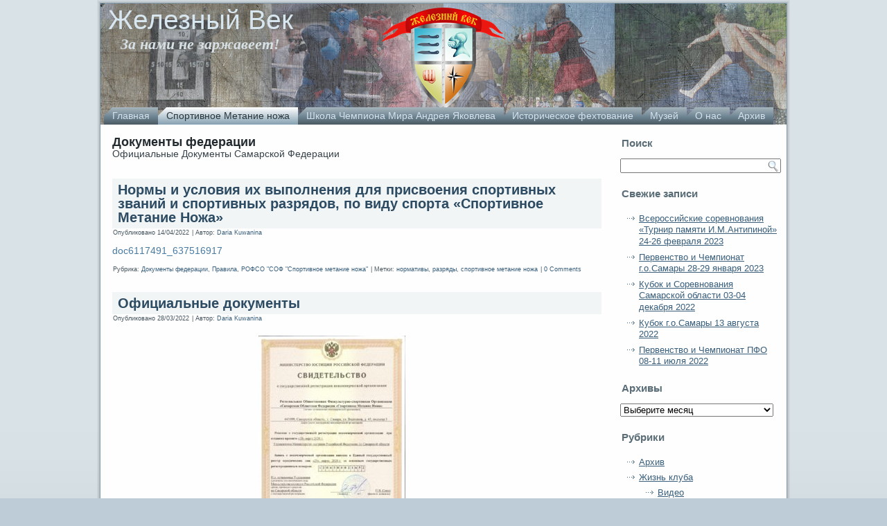

--- FILE ---
content_type: text/html; charset=UTF-8
request_url: https://ivek.ru/category/knifethrowing/spotrknifethrowing/documents/
body_size: 11808
content:
<!DOCTYPE html PUBLIC "-//W3C//DTD XHTML 1.0 Transitional//EN" "http://www.w3.org/TR/xhtml1/DTD/xhtml1-transitional.dtd">
<html xmlns="http://www.w3.org/1999/xhtml" lang="ru-RU">
<head profile="http://gmpg.org/xfn/11">
<meta http-equiv="Content-Type" content="text/html; charset=UTF-8" />
<title>Документы федерации | Железный Век</title>
<meta name="description" content="ВСО Железный Век">
<meta name="keywords" content="метание ножа рукопашный бой историческое фехтование экстремальный туризм">
<link rel="stylesheet" href="https://ivek.ru/wp-content/themes/ivek2/style.css" type="text/css" media="screen" />
<!--[if IE 6]><link rel="stylesheet" href="https://ivek.ru/wp-content/themes/ivek2/style.ie6.css" type="text/css" media="screen" /><![endif]-->
<!--[if IE 7]><link rel="stylesheet" href="https://ivek.ru/wp-content/themes/ivek2/style.ie7.css" type="text/css" media="screen" /><![endif]-->
<link rel="pingback" href="https://ivek.ru/xmlrpc.php" />
<meta name='robots' content='max-image-preview:large' />
<link rel="alternate" type="application/rss+xml" title="Железный Век &raquo; Лента" href="https://ivek.ru/feed/" />
<link rel="alternate" type="application/rss+xml" title="Железный Век &raquo; Лента комментариев" href="https://ivek.ru/comments/feed/" />
<link rel="alternate" type="application/rss+xml" title="Железный Век &raquo; Лента рубрики Документы федерации" href="https://ivek.ru/category/knifethrowing/spotrknifethrowing/documents/feed/" />
<script type="text/javascript">
/* <![CDATA[ */
window._wpemojiSettings = {"baseUrl":"https:\/\/s.w.org\/images\/core\/emoji\/15.0.3\/72x72\/","ext":".png","svgUrl":"https:\/\/s.w.org\/images\/core\/emoji\/15.0.3\/svg\/","svgExt":".svg","source":{"concatemoji":"https:\/\/ivek.ru\/wp-includes\/js\/wp-emoji-release.min.js?ver=6.5.7"}};
/*! This file is auto-generated */
!function(i,n){var o,s,e;function c(e){try{var t={supportTests:e,timestamp:(new Date).valueOf()};sessionStorage.setItem(o,JSON.stringify(t))}catch(e){}}function p(e,t,n){e.clearRect(0,0,e.canvas.width,e.canvas.height),e.fillText(t,0,0);var t=new Uint32Array(e.getImageData(0,0,e.canvas.width,e.canvas.height).data),r=(e.clearRect(0,0,e.canvas.width,e.canvas.height),e.fillText(n,0,0),new Uint32Array(e.getImageData(0,0,e.canvas.width,e.canvas.height).data));return t.every(function(e,t){return e===r[t]})}function u(e,t,n){switch(t){case"flag":return n(e,"\ud83c\udff3\ufe0f\u200d\u26a7\ufe0f","\ud83c\udff3\ufe0f\u200b\u26a7\ufe0f")?!1:!n(e,"\ud83c\uddfa\ud83c\uddf3","\ud83c\uddfa\u200b\ud83c\uddf3")&&!n(e,"\ud83c\udff4\udb40\udc67\udb40\udc62\udb40\udc65\udb40\udc6e\udb40\udc67\udb40\udc7f","\ud83c\udff4\u200b\udb40\udc67\u200b\udb40\udc62\u200b\udb40\udc65\u200b\udb40\udc6e\u200b\udb40\udc67\u200b\udb40\udc7f");case"emoji":return!n(e,"\ud83d\udc26\u200d\u2b1b","\ud83d\udc26\u200b\u2b1b")}return!1}function f(e,t,n){var r="undefined"!=typeof WorkerGlobalScope&&self instanceof WorkerGlobalScope?new OffscreenCanvas(300,150):i.createElement("canvas"),a=r.getContext("2d",{willReadFrequently:!0}),o=(a.textBaseline="top",a.font="600 32px Arial",{});return e.forEach(function(e){o[e]=t(a,e,n)}),o}function t(e){var t=i.createElement("script");t.src=e,t.defer=!0,i.head.appendChild(t)}"undefined"!=typeof Promise&&(o="wpEmojiSettingsSupports",s=["flag","emoji"],n.supports={everything:!0,everythingExceptFlag:!0},e=new Promise(function(e){i.addEventListener("DOMContentLoaded",e,{once:!0})}),new Promise(function(t){var n=function(){try{var e=JSON.parse(sessionStorage.getItem(o));if("object"==typeof e&&"number"==typeof e.timestamp&&(new Date).valueOf()<e.timestamp+604800&&"object"==typeof e.supportTests)return e.supportTests}catch(e){}return null}();if(!n){if("undefined"!=typeof Worker&&"undefined"!=typeof OffscreenCanvas&&"undefined"!=typeof URL&&URL.createObjectURL&&"undefined"!=typeof Blob)try{var e="postMessage("+f.toString()+"("+[JSON.stringify(s),u.toString(),p.toString()].join(",")+"));",r=new Blob([e],{type:"text/javascript"}),a=new Worker(URL.createObjectURL(r),{name:"wpTestEmojiSupports"});return void(a.onmessage=function(e){c(n=e.data),a.terminate(),t(n)})}catch(e){}c(n=f(s,u,p))}t(n)}).then(function(e){for(var t in e)n.supports[t]=e[t],n.supports.everything=n.supports.everything&&n.supports[t],"flag"!==t&&(n.supports.everythingExceptFlag=n.supports.everythingExceptFlag&&n.supports[t]);n.supports.everythingExceptFlag=n.supports.everythingExceptFlag&&!n.supports.flag,n.DOMReady=!1,n.readyCallback=function(){n.DOMReady=!0}}).then(function(){return e}).then(function(){var e;n.supports.everything||(n.readyCallback(),(e=n.source||{}).concatemoji?t(e.concatemoji):e.wpemoji&&e.twemoji&&(t(e.twemoji),t(e.wpemoji)))}))}((window,document),window._wpemojiSettings);
/* ]]> */
</script>
<style id='wp-emoji-styles-inline-css' type='text/css'>

	img.wp-smiley, img.emoji {
		display: inline !important;
		border: none !important;
		box-shadow: none !important;
		height: 1em !important;
		width: 1em !important;
		margin: 0 0.07em !important;
		vertical-align: -0.1em !important;
		background: none !important;
		padding: 0 !important;
	}
</style>
<link rel='stylesheet' id='wp-block-library-css' href='https://ivek.ru/wp-includes/css/dist/block-library/style.min.css?ver=6.5.7' type='text/css' media='all' />
<style id='classic-theme-styles-inline-css' type='text/css'>
/*! This file is auto-generated */
.wp-block-button__link{color:#fff;background-color:#32373c;border-radius:9999px;box-shadow:none;text-decoration:none;padding:calc(.667em + 2px) calc(1.333em + 2px);font-size:1.125em}.wp-block-file__button{background:#32373c;color:#fff;text-decoration:none}
</style>
<style id='global-styles-inline-css' type='text/css'>
body{--wp--preset--color--black: #000000;--wp--preset--color--cyan-bluish-gray: #abb8c3;--wp--preset--color--white: #ffffff;--wp--preset--color--pale-pink: #f78da7;--wp--preset--color--vivid-red: #cf2e2e;--wp--preset--color--luminous-vivid-orange: #ff6900;--wp--preset--color--luminous-vivid-amber: #fcb900;--wp--preset--color--light-green-cyan: #7bdcb5;--wp--preset--color--vivid-green-cyan: #00d084;--wp--preset--color--pale-cyan-blue: #8ed1fc;--wp--preset--color--vivid-cyan-blue: #0693e3;--wp--preset--color--vivid-purple: #9b51e0;--wp--preset--gradient--vivid-cyan-blue-to-vivid-purple: linear-gradient(135deg,rgba(6,147,227,1) 0%,rgb(155,81,224) 100%);--wp--preset--gradient--light-green-cyan-to-vivid-green-cyan: linear-gradient(135deg,rgb(122,220,180) 0%,rgb(0,208,130) 100%);--wp--preset--gradient--luminous-vivid-amber-to-luminous-vivid-orange: linear-gradient(135deg,rgba(252,185,0,1) 0%,rgba(255,105,0,1) 100%);--wp--preset--gradient--luminous-vivid-orange-to-vivid-red: linear-gradient(135deg,rgba(255,105,0,1) 0%,rgb(207,46,46) 100%);--wp--preset--gradient--very-light-gray-to-cyan-bluish-gray: linear-gradient(135deg,rgb(238,238,238) 0%,rgb(169,184,195) 100%);--wp--preset--gradient--cool-to-warm-spectrum: linear-gradient(135deg,rgb(74,234,220) 0%,rgb(151,120,209) 20%,rgb(207,42,186) 40%,rgb(238,44,130) 60%,rgb(251,105,98) 80%,rgb(254,248,76) 100%);--wp--preset--gradient--blush-light-purple: linear-gradient(135deg,rgb(255,206,236) 0%,rgb(152,150,240) 100%);--wp--preset--gradient--blush-bordeaux: linear-gradient(135deg,rgb(254,205,165) 0%,rgb(254,45,45) 50%,rgb(107,0,62) 100%);--wp--preset--gradient--luminous-dusk: linear-gradient(135deg,rgb(255,203,112) 0%,rgb(199,81,192) 50%,rgb(65,88,208) 100%);--wp--preset--gradient--pale-ocean: linear-gradient(135deg,rgb(255,245,203) 0%,rgb(182,227,212) 50%,rgb(51,167,181) 100%);--wp--preset--gradient--electric-grass: linear-gradient(135deg,rgb(202,248,128) 0%,rgb(113,206,126) 100%);--wp--preset--gradient--midnight: linear-gradient(135deg,rgb(2,3,129) 0%,rgb(40,116,252) 100%);--wp--preset--font-size--small: 13px;--wp--preset--font-size--medium: 20px;--wp--preset--font-size--large: 36px;--wp--preset--font-size--x-large: 42px;--wp--preset--spacing--20: 0.44rem;--wp--preset--spacing--30: 0.67rem;--wp--preset--spacing--40: 1rem;--wp--preset--spacing--50: 1.5rem;--wp--preset--spacing--60: 2.25rem;--wp--preset--spacing--70: 3.38rem;--wp--preset--spacing--80: 5.06rem;--wp--preset--shadow--natural: 6px 6px 9px rgba(0, 0, 0, 0.2);--wp--preset--shadow--deep: 12px 12px 50px rgba(0, 0, 0, 0.4);--wp--preset--shadow--sharp: 6px 6px 0px rgba(0, 0, 0, 0.2);--wp--preset--shadow--outlined: 6px 6px 0px -3px rgba(255, 255, 255, 1), 6px 6px rgba(0, 0, 0, 1);--wp--preset--shadow--crisp: 6px 6px 0px rgba(0, 0, 0, 1);}:where(.is-layout-flex){gap: 0.5em;}:where(.is-layout-grid){gap: 0.5em;}body .is-layout-flex{display: flex;}body .is-layout-flex{flex-wrap: wrap;align-items: center;}body .is-layout-flex > *{margin: 0;}body .is-layout-grid{display: grid;}body .is-layout-grid > *{margin: 0;}:where(.wp-block-columns.is-layout-flex){gap: 2em;}:where(.wp-block-columns.is-layout-grid){gap: 2em;}:where(.wp-block-post-template.is-layout-flex){gap: 1.25em;}:where(.wp-block-post-template.is-layout-grid){gap: 1.25em;}.has-black-color{color: var(--wp--preset--color--black) !important;}.has-cyan-bluish-gray-color{color: var(--wp--preset--color--cyan-bluish-gray) !important;}.has-white-color{color: var(--wp--preset--color--white) !important;}.has-pale-pink-color{color: var(--wp--preset--color--pale-pink) !important;}.has-vivid-red-color{color: var(--wp--preset--color--vivid-red) !important;}.has-luminous-vivid-orange-color{color: var(--wp--preset--color--luminous-vivid-orange) !important;}.has-luminous-vivid-amber-color{color: var(--wp--preset--color--luminous-vivid-amber) !important;}.has-light-green-cyan-color{color: var(--wp--preset--color--light-green-cyan) !important;}.has-vivid-green-cyan-color{color: var(--wp--preset--color--vivid-green-cyan) !important;}.has-pale-cyan-blue-color{color: var(--wp--preset--color--pale-cyan-blue) !important;}.has-vivid-cyan-blue-color{color: var(--wp--preset--color--vivid-cyan-blue) !important;}.has-vivid-purple-color{color: var(--wp--preset--color--vivid-purple) !important;}.has-black-background-color{background-color: var(--wp--preset--color--black) !important;}.has-cyan-bluish-gray-background-color{background-color: var(--wp--preset--color--cyan-bluish-gray) !important;}.has-white-background-color{background-color: var(--wp--preset--color--white) !important;}.has-pale-pink-background-color{background-color: var(--wp--preset--color--pale-pink) !important;}.has-vivid-red-background-color{background-color: var(--wp--preset--color--vivid-red) !important;}.has-luminous-vivid-orange-background-color{background-color: var(--wp--preset--color--luminous-vivid-orange) !important;}.has-luminous-vivid-amber-background-color{background-color: var(--wp--preset--color--luminous-vivid-amber) !important;}.has-light-green-cyan-background-color{background-color: var(--wp--preset--color--light-green-cyan) !important;}.has-vivid-green-cyan-background-color{background-color: var(--wp--preset--color--vivid-green-cyan) !important;}.has-pale-cyan-blue-background-color{background-color: var(--wp--preset--color--pale-cyan-blue) !important;}.has-vivid-cyan-blue-background-color{background-color: var(--wp--preset--color--vivid-cyan-blue) !important;}.has-vivid-purple-background-color{background-color: var(--wp--preset--color--vivid-purple) !important;}.has-black-border-color{border-color: var(--wp--preset--color--black) !important;}.has-cyan-bluish-gray-border-color{border-color: var(--wp--preset--color--cyan-bluish-gray) !important;}.has-white-border-color{border-color: var(--wp--preset--color--white) !important;}.has-pale-pink-border-color{border-color: var(--wp--preset--color--pale-pink) !important;}.has-vivid-red-border-color{border-color: var(--wp--preset--color--vivid-red) !important;}.has-luminous-vivid-orange-border-color{border-color: var(--wp--preset--color--luminous-vivid-orange) !important;}.has-luminous-vivid-amber-border-color{border-color: var(--wp--preset--color--luminous-vivid-amber) !important;}.has-light-green-cyan-border-color{border-color: var(--wp--preset--color--light-green-cyan) !important;}.has-vivid-green-cyan-border-color{border-color: var(--wp--preset--color--vivid-green-cyan) !important;}.has-pale-cyan-blue-border-color{border-color: var(--wp--preset--color--pale-cyan-blue) !important;}.has-vivid-cyan-blue-border-color{border-color: var(--wp--preset--color--vivid-cyan-blue) !important;}.has-vivid-purple-border-color{border-color: var(--wp--preset--color--vivid-purple) !important;}.has-vivid-cyan-blue-to-vivid-purple-gradient-background{background: var(--wp--preset--gradient--vivid-cyan-blue-to-vivid-purple) !important;}.has-light-green-cyan-to-vivid-green-cyan-gradient-background{background: var(--wp--preset--gradient--light-green-cyan-to-vivid-green-cyan) !important;}.has-luminous-vivid-amber-to-luminous-vivid-orange-gradient-background{background: var(--wp--preset--gradient--luminous-vivid-amber-to-luminous-vivid-orange) !important;}.has-luminous-vivid-orange-to-vivid-red-gradient-background{background: var(--wp--preset--gradient--luminous-vivid-orange-to-vivid-red) !important;}.has-very-light-gray-to-cyan-bluish-gray-gradient-background{background: var(--wp--preset--gradient--very-light-gray-to-cyan-bluish-gray) !important;}.has-cool-to-warm-spectrum-gradient-background{background: var(--wp--preset--gradient--cool-to-warm-spectrum) !important;}.has-blush-light-purple-gradient-background{background: var(--wp--preset--gradient--blush-light-purple) !important;}.has-blush-bordeaux-gradient-background{background: var(--wp--preset--gradient--blush-bordeaux) !important;}.has-luminous-dusk-gradient-background{background: var(--wp--preset--gradient--luminous-dusk) !important;}.has-pale-ocean-gradient-background{background: var(--wp--preset--gradient--pale-ocean) !important;}.has-electric-grass-gradient-background{background: var(--wp--preset--gradient--electric-grass) !important;}.has-midnight-gradient-background{background: var(--wp--preset--gradient--midnight) !important;}.has-small-font-size{font-size: var(--wp--preset--font-size--small) !important;}.has-medium-font-size{font-size: var(--wp--preset--font-size--medium) !important;}.has-large-font-size{font-size: var(--wp--preset--font-size--large) !important;}.has-x-large-font-size{font-size: var(--wp--preset--font-size--x-large) !important;}
.wp-block-navigation a:where(:not(.wp-element-button)){color: inherit;}
:where(.wp-block-post-template.is-layout-flex){gap: 1.25em;}:where(.wp-block-post-template.is-layout-grid){gap: 1.25em;}
:where(.wp-block-columns.is-layout-flex){gap: 2em;}:where(.wp-block-columns.is-layout-grid){gap: 2em;}
.wp-block-pullquote{font-size: 1.5em;line-height: 1.6;}
</style>
<link rel='stylesheet' id='jquery.fancybox-css' href='https://ivek.ru/wp-content/plugins/fancy-box/jquery.fancybox.css?ver=1.2.6' type='text/css' media='all' />
<link rel='stylesheet' id='wp-pagenavi-css' href='https://ivek.ru/wp-content/plugins/wp-pagenavi/pagenavi-css.css?ver=2.70' type='text/css' media='all' />
<script type="text/javascript" src="https://ivek.ru/wp-includes/js/jquery/jquery.min.js?ver=3.7.1" id="jquery-core-js"></script>
<script type="text/javascript" src="https://ivek.ru/wp-includes/js/jquery/jquery-migrate.min.js?ver=3.4.1" id="jquery-migrate-js"></script>
<script type="text/javascript" src="https://ivek.ru/wp-content/plugins/fancy-box/jquery.fancybox.js?ver=1.2.6" id="jquery.fancybox-js"></script>
<script type="text/javascript" src="https://ivek.ru/wp-content/plugins/fancy-box/jquery.easing.js?ver=1.3" id="jquery.easing-js"></script>
<link rel="https://api.w.org/" href="https://ivek.ru/wp-json/" /><link rel="alternate" type="application/json" href="https://ivek.ru/wp-json/wp/v2/categories/217" /><link rel="EditURI" type="application/rsd+xml" title="RSD" href="https://ivek.ru/xmlrpc.php?rsd" />
<script type="text/javascript">
  jQuery(document).ready(function($){
    var select = $('a[href$=".bmp"],a[href$=".gif"],a[href$=".jpg"],a[href$=".jpeg"],a[href$=".png"],a[href$=".BMP"],a[href$=".GIF"],a[href$=".JPG"],a[href$=".JPEG"],a[href$=".PNG"]');
    select.attr('rel', 'fancybox');
    select.fancybox();
  });
</script>
<link rel="shortcut icon" href="https://ivek.ru/wp-content/themes/ivek2/favicon.ico" />
		<script type="text/javascript" src="https://ivek.ru/wp-content/plugins/si-captcha-for-wordpress/captcha/si_captcha.js?ver=1769474656"></script>
<!-- begin SI CAPTCHA Anti-Spam - login/register form style -->
<style type="text/css">
.si_captcha_small { width:175px; height:45px; padding-top:10px; padding-bottom:10px; }
.si_captcha_large { width:250px; height:60px; padding-top:10px; padding-bottom:10px; }
img#si_image_com { border-style:none; margin:0; padding-right:5px; float:left; }
img#si_image_reg { border-style:none; margin:0; padding-right:5px; float:left; }
img#si_image_log { border-style:none; margin:0; padding-right:5px; float:left; }
img#si_image_side_login { border-style:none; margin:0; padding-right:5px; float:left; }
img#si_image_checkout { border-style:none; margin:0; padding-right:5px; float:left; }
img#si_image_jetpack { border-style:none; margin:0; padding-right:5px; float:left; }
img#si_image_bbpress_topic { border-style:none; margin:0; padding-right:5px; float:left; }
.si_captcha_refresh { border-style:none; margin:0; vertical-align:bottom; }
div#si_captcha_input { display:block; padding-top:15px; padding-bottom:5px; }
label#si_captcha_code_label { margin:0; }
input#si_captcha_code_input { width:65px; }
p#si_captcha_code_p { clear: left; padding-top:10px; }
.si-captcha-jetpack-error { color:#DC3232; }
</style>
<!-- end SI CAPTCHA Anti-Spam - login/register form style -->
<script type="text/javascript" src="https://ivek.ru/wp-content/themes/ivek2/script.js"></script>


</head>
<body class="archive category category-documents category-217">
<div id="art-main">
    <div class="cleared reset-box"></div>
    <div class="art-box art-sheet">
        <div class="art-box-body art-sheet-body">
            <div class="art-header">
                <div class="art-headerobject"></div>
                        <div class="art-logo">
                                                                        <h1 class="art-logo-name"><a href="https://ivek.ru/">Железный Век</a></h1>
                                                                                                    <h2 class="art-logo-text">За нами не заржавеет!</h2>
                                                </div>
                <div class="art-bar art-nav">
                    <div class="art-nav-outer">
                    <div class="art-nav-wrapper">
                    <div class="art-nav-inner">
                	
<ul class="art-hmenu menu-11">
	<li class="menu-item-106"><a title="Главная" href="/">Главная</a>
	</li>
	<li class="menu-item-33 active"><a title="Спортивное Метание ножа" href="https://ivek.ru/category/knifethrowing/" class="active">Спортивное Метание ножа</a>
	<ul class="active">
		<li class="menu-item-6608 active"><a title="РОФСО «СОФ «Спортивное метание ножа»" href="https://ivek.ru/%d1%80%d0%be%d1%84-%d1%81%d0%be-%d1%81%d0%be%d1%84-%d1%81%d0%bf%d0%be%d1%80%d1%82%d0%b8%d0%b2%d0%bd%d0%be%d0%b5-%d0%bc%d0%b5%d1%82%d0%b0%d0%bd%d0%b8%d0%b5-%d0%bd%d0%be%d0%b6%d0%b0/" class="active">РОФСО «СОФ «Спортивное метание ножа»</a>
		<ul class="active">
			<li class="menu-item-6714 active"><a title="Документы федерации" href="https://ivek.ru/category/knifethrowing/spotrknifethrowing/documents/" class="active">Документы федерации</a>
			</li>
			<li class="menu-item-4827"><a title="Правила" href="https://ivek.ru/category/knifethrowing/knrules/">Правила</a>
			</li>
			<li class="menu-item-6737"><a title="Отчеты о Деятельности Федерации" href="https://ivek.ru/category/knifethrowing/spotrknifethrowing/%d0%be%d1%82%d1%87%d0%b5%d1%82%d1%8b-%d0%be-%d0%b4%d0%b5%d1%8f%d1%82%d0%b5%d0%bb%d1%8c%d0%bd%d0%be%d1%81%d1%82%d0%b8-%d1%84%d0%b5%d0%b4%d0%b5%d1%80%d0%b0%d1%86%d0%b8%d0%b8/">Отчеты о Деятельности Федерации</a>
			</li>
		</ul>
		</li>
		<li class="menu-item-104"><a title="Новости" href="https://ivek.ru/category/knifethrowing/knnews/">Новости</a>
		<ul>
			<li class="menu-item-6629"><a title="Поздравления" href="https://ivek.ru/category/knifethrowing/knnews/congratulations/">Поздравления</a>
			</li>
		</ul>
		</li>
		<li class="menu-item-36"><a title="Положения" href="https://ivek.ru/category/knifethrowing/knreglament/">Положения</a>
		</li>
		<li class="menu-item-44"><a title="Результаты" href="https://ivek.ru/category/knifethrowing/knresults/">Результаты</a>
		</li>
		<li class="menu-item-2669"><a title="Семинары" href="https://ivek.ru/category/knifethrowing/knseminars/">Семинары</a>
		</li>
		<li class="menu-item-6700"><a title="Судейский состав" href="https://ivek.ru/category/knifethrowing/judge/">Судейский состав</a>
		</li>
		<li class="menu-item-166"><a title="О нас пишут" href="https://ivek.ru/category/knifethrowing/writeabout/">О нас пишут</a>
		</li>
		<li class="menu-item-4705"><a title="Ножи" href="https://ivek.ru/category/knifethrowing/knives/">Ножи</a>
		</li>
		<li class="menu-item-4852"><a title="Мастеркласс" href="https://ivek.ru/category/knifethrowing/masterklass/">Мастеркласс</a>
		</li>
		<li class="menu-item-444"><a title="Видео" href="https://ivek.ru/category/knifethrowing/knvideo/">Видео</a>
		</li>
	</ul>
	</li>
	<li class="menu-item-34"><a title="Школа Чемпиона Мира Андрея Яковлева" href="https://ivek.ru/category/shkolachempiona/">Школа Чемпиона Мира Андрея Яковлева</a>
	<ul>
		<li class="menu-item-590"><a title="Новости" href="https://ivek.ru/category/shkolachempiona/shkolanews/">Новости</a>
		</li>
		<li class="menu-item-4861"><a title="Тренировочный процесс" href="https://ivek.ru/category/shkolachempiona/workout/">Тренировочный процесс</a>
		</li>
	</ul>
	</li>
	<li class="menu-item-32"><a title="Историческое фехтование" href="https://ivek.ru/category/fence/">Историческое фехтование</a>
	<ul>
		<li class="menu-item-100"><a title="Новости" href="https://ivek.ru/category/fence/fnnews/">Новости</a>
		</li>
		<li class="menu-item-119"><a title="Результаты" href="https://ivek.ru/category/fence/fnresults/">Результаты</a>
		</li>
		<li class="menu-item-121"><a title="Статьи" href="https://ivek.ru/category/fence/fnarticle/">Статьи</a>
		</li>
	</ul>
	</li>
	<li class="menu-item-35"><a title="Музей" href="https://ivek.ru/category/museum/">Музей</a>
	<ul>
		<li class="menu-item-997"><a title="Новости" href="https://ivek.ru/category/museum/trnews/">Новости</a>
		</li>
	</ul>
	</li>
	<li class="menu-item-50"><a title="О нас" href="https://ivek.ru/aboutus/">О нас</a>
	<ul>
		<li class="menu-item-6607"><a title="РОФСО «СОФ «Спортивное метание ножа»" href="https://ivek.ru/%d1%80%d0%be%d1%84-%d1%81%d0%be-%d1%81%d0%be%d1%84-%d1%81%d0%bf%d0%be%d1%80%d1%82%d0%b8%d0%b2%d0%bd%d0%be%d0%b5-%d0%bc%d0%b5%d1%82%d0%b0%d0%bd%d0%b8%d0%b5-%d0%bd%d0%be%d0%b6%d0%b0/">РОФСО «СОФ «Спортивное метание ножа»</a>
		</li>
		<li class="menu-item-666"><a title="Жизнь клуба" href="https://ivek.ru/category/clublife/">Жизнь клуба</a>
		<ul>
			<li class="menu-item-4699"><a title="Видео" href="https://ivek.ru/category/clublife/clubvideo/">Видео</a>
			</li>
			<li class="menu-item-6103"><a title="Творчество" href="https://ivek.ru/category/clublife/creativ/">Творчество</a>
			</li>
		</ul>
		</li>
		<li class="menu-item-53"><a title="Расписание занятий" href="https://ivek.ru/aboutus/horaire/">Расписание занятий</a>
		</li>
		<li class="menu-item-58"><a title="Контакты" href="https://ivek.ru/aboutus/contacts/">Контакты</a>
		</li>
		<li class="menu-item-4695"><a title="Ссылки" href="https://ivek.ru/aboutus/liens/">Ссылки</a>
		</li>
	</ul>
	</li>
	<li class="menu-item-6646"><a title="Архив" href="https://ivek.ru/category/arhciv/">Архив</a>
	</li>
</ul>
                    </div>
                    </div>
                    </div>
                </div>
                <div class="cleared reset-box"></div>
            </div>
            <div class="cleared reset-box"></div><div class="art-layout-wrapper">
    <div class="art-content-layout">
        <div class="art-content-layout-row">
            <div class="art-layout-cell art-content">
			


			<div class="art-box art-post breadcrumbs">
	    <div class="art-box-body art-post-body">
	            <div class="art-post-inner art-article">
	            	                <div class="art-postcontent">
	                    <!-- article-content -->
	                    <h4>Документы федерации</h4><p>Официальные Документы Самарской Федерации </p>
	                    <!-- /article-content -->
	                </div>
	                <div class="cleared"></div>
	                	            </div>
			<div class="cleared"></div>
	    </div>
	</div>
	
	<div class="art-box art-post post-6724 post type-post status-publish format-standard hentry category-documents category-knrules category-spotrknifethrowing tag-220 tag-219 tag-49" id="post-6724">
	    <div class="art-box-body art-post-body">
	            <div class="art-post-inner art-article">
	            <div class="art-postmetadataheader"><h2 class="art-postheader"><a href="https://ivek.ru/2022/6724/" rel="bookmark" title="Нормы и условия их выполнения для присвоения спортивных званий и спортивных разрядов, по виду спорта &#171;Спортивное Метание Ножа&#187;">Нормы и условия их выполнения для присвоения спортивных званий и спортивных разрядов, по виду спорта &#171;Спортивное Метание Ножа&#187;</a></h2></div><div class="art-postheadericons art-metadata-icons"><span class="art-postdateicon"><span class="date">Опубликовано</span> <span class="entry-date" title="15:41">14/04/2022</span></span> | <span class="art-postauthoricon"><span class="author">Автор:</span> <span class="author vcard"><a class="url fn n" href="https://ivek.ru/author/daria-kuwanina/" title="Посмотреть все записи автора Daria Kuwanina">Daria Kuwanina</a></span></span></div>	                <div class="art-postcontent">
	                    <!-- article-content -->
	                    <p><a href="https://ivek.ru/wp-content/uploads/2022/04/doc6117491_637516917.pdf">doc6117491_637516917</a></p>
	                    <!-- /article-content -->
	                </div>
	                <div class="cleared"></div>
	                <div class="art-postfootericons art-metadata-icons"><span class="art-postcategoryicon"><span class="categories">Рубрика:</span> <a href="https://ivek.ru/category/knifethrowing/spotrknifethrowing/documents/" rel="category tag">Документы федерации</a>, <a href="https://ivek.ru/category/knifethrowing/knrules/" rel="category tag">Правила</a>, <a href="https://ivek.ru/category/knifethrowing/spotrknifethrowing/" rel="category tag">РОФСО "СОФ "Спортивное метание ножа"</a></span> | <span class="art-posttagicon"><span class="tags">Метки:</span> <a href="https://ivek.ru/tag/%d0%bd%d0%be%d1%80%d0%bc%d0%b0%d1%82%d0%b8%d0%b2%d1%8b/" rel="tag">нормативы</a>, <a href="https://ivek.ru/tag/%d1%80%d0%b0%d0%b7%d1%80%d1%8f%d0%b4%d1%8b/" rel="tag">разряды</a>, <a href="https://ivek.ru/tag/%d1%81%d0%bf%d0%be%d1%80%d1%82%d0%b8%d0%b2%d0%bd%d0%be%d0%b5-%d0%bc%d0%b5%d1%82%d0%b0%d0%bd%d0%b8%d0%b5-%d0%bd%d0%be%d0%b6%d0%b0/" rel="tag">спортивное метание ножа</a></span> | <span class="art-postcommentsicon"><a href="https://ivek.ru/2022/6724/#respond"><span class="dsq-postid" data-dsqidentifier="6724 https://ivek.ru/?p=6724">Оставить комментарий</span></a></span></div>	            </div>
			<div class="cleared"></div>
	    </div>
	</div>
	
	<div class="art-box art-post post-6589 post type-post status-publish format-standard hentry category-documents" id="post-6589">
	    <div class="art-box-body art-post-body">
	            <div class="art-post-inner art-article">
	            <div class="art-postmetadataheader"><h2 class="art-postheader"><a href="https://ivek.ru/2022/6589/" rel="bookmark" title="Официальные документы">Официальные документы</a></h2></div><div class="art-postheadericons art-metadata-icons"><span class="art-postdateicon"><span class="date">Опубликовано</span> <span class="entry-date" title="10:36">28/03/2022</span></span> | <span class="art-postauthoricon"><span class="author">Автор:</span> <span class="author vcard"><a class="url fn n" href="https://ivek.ru/author/daria-kuwanina/" title="Посмотреть все записи автора Daria Kuwanina">Daria Kuwanina</a></span></span></div>	                <div class="art-postcontent">
	                    <!-- article-content -->
	                    <p>Свидетельство о регистрации: <a href="https://ivek.ru/wp-content/uploads/2022/03/Св-во-о-регистрации_page-0001.jpg"><img fetchpriority="high" decoding="async" class="alignnone size-medium wp-image-6604" src="https://ivek.ru/wp-content/uploads/2022/03/Св-во-о-регистрации_page-0001-212x300.jpg" alt="" width="212" height="300" srcset="https://ivek.ru/wp-content/uploads/2022/03/Св-во-о-регистрации_page-0001-212x300.jpg 212w, https://ivek.ru/wp-content/uploads/2022/03/Св-во-о-регистрации_page-0001-724x1024.jpg 724w, https://ivek.ru/wp-content/uploads/2022/03/Св-во-о-регистрации_page-0001-768x1087.jpg 768w, https://ivek.ru/wp-content/uploads/2022/03/Св-во-о-регистрации_page-0001-1085x1536.jpg 1085w, https://ivek.ru/wp-content/uploads/2022/03/Св-во-о-регистрации_page-0001.jpg 1240w" sizes="(max-width: 212px) 100vw, 212px" /></a></p>
<p>Свидетельство об аккредитации: <a href="https://ivek.ru/wp-content/uploads/2022/03/20211124142721273_0001-scaled.jpg"><img decoding="async" class="alignnone size-medium wp-image-6599" src="https://ivek.ru/wp-content/uploads/2022/03/20211124142721273_0001-212x300.jpg" alt="" width="212" height="300" srcset="https://ivek.ru/wp-content/uploads/2022/03/20211124142721273_0001-212x300.jpg 212w, https://ivek.ru/wp-content/uploads/2022/03/20211124142721273_0001-724x1024.jpg 724w, https://ivek.ru/wp-content/uploads/2022/03/20211124142721273_0001-768x1086.jpg 768w, https://ivek.ru/wp-content/uploads/2022/03/20211124142721273_0001-1086x1536.jpg 1086w, https://ivek.ru/wp-content/uploads/2022/03/20211124142721273_0001-1448x2048.jpg 1448w, https://ivek.ru/wp-content/uploads/2022/03/20211124142721273_0001-scaled.jpg 1810w" sizes="(max-width: 212px) 100vw, 212px" /></a></p>
<p>Правила вида спорта &#171;Спортивное метание ножа&#187;: &#8212; <a href="https://ivek.ru/wp-content/uploads/2022/03/pravila-ofsoo-smn.docx">pravila-ofsoo-smn</a></p>
	                    <!-- /article-content -->
	                </div>
	                <div class="cleared"></div>
	                <div class="art-postfootericons art-metadata-icons"><span class="art-postcategoryicon"><span class="categories">Рубрика:</span> <a href="https://ivek.ru/category/knifethrowing/spotrknifethrowing/documents/" rel="category tag">Документы федерации</a></span> | <span class="art-postcommentsicon"><a href="https://ivek.ru/2022/6589/#respond"><span class="dsq-postid" data-dsqidentifier="6589 https://ivek.ru/?p=6589">Оставить комментарий</span></a></span></div>	            </div>
			<div class="cleared"></div>
	    </div>
	</div>
	
				


              <div class="cleared"></div>
            </div>
            <div class="art-layout-cell art-sidebar1">
              <div class="art-box art-block widget widget_search" id="search-2">
    <div class="art-box-body art-block-body"><div class="art-bar art-blockheader">
    <h3 class="t">Поиск</h3>
</div><div class="art-box art-blockcontent">
    <div class="art-box-body art-blockcontent-body"><form class="art-search" method="get" name="searchform" action="https://ivek.ru/">
  <div><input class="art-search-text" name="s" type="text" value="" /></div>
  <input class="art-search-button" type="submit" value="" />       
</form>
		<div class="cleared"></div>
    </div>
</div>		<div class="cleared"></div>
    </div>
</div><div class="art-box art-block widget widget_recent_entries" id="recent-posts-2">
    <div class="art-box-body art-block-body"><div class="art-bar art-blockheader">
    <h3 class="t">Свежие записи</h3>
</div><div class="art-box art-blockcontent">
    <div class="art-box-body art-blockcontent-body">
		
		
		<ul>
											<li>
					<a href="https://ivek.ru/2024/6836/">Всероссийские соревнования &#171;Турнир памяти И.М.Антипиной&#187; 24-26 февраля 2023</a>
									</li>
											<li>
					<a href="https://ivek.ru/2024/6832/">Первенство и Чемпионат г.о.Самары 28-29 января 2023</a>
									</li>
											<li>
					<a href="https://ivek.ru/2024/6828/">Кубок и Соревнования Самарской области 03-04 декабря 2022</a>
									</li>
											<li>
					<a href="https://ivek.ru/2024/6826/">Кубок г.о.Самары 13 августа 2022</a>
									</li>
											<li>
					<a href="https://ivek.ru/2024/6822/">Первенство и Чемпионат ПФО 08-11 июля 2022</a>
									</li>
					</ul>

				<div class="cleared"></div>
    </div>
</div>		<div class="cleared"></div>
    </div>
</div><div class="art-box art-block widget widget_archive" id="archives-2">
    <div class="art-box-body art-block-body"><div class="art-bar art-blockheader">
    <h3 class="t">Архивы</h3>
</div><div class="art-box art-blockcontent">
    <div class="art-box-body art-blockcontent-body">		<label class="screen-reader-text" for="archives-dropdown-2">Архивы</label>
		<select id="archives-dropdown-2" name="archive-dropdown">
			
			<option value="">Выберите месяц</option>
				<option value='https://ivek.ru/date/2024/03/'> Март 2024 </option>
	<option value='https://ivek.ru/date/2024/02/'> Февраль 2024 </option>
	<option value='https://ivek.ru/date/2022/06/'> Июнь 2022 </option>
	<option value='https://ivek.ru/date/2022/04/'> Апрель 2022 </option>
	<option value='https://ivek.ru/date/2022/03/'> Март 2022 </option>
	<option value='https://ivek.ru/date/2019/10/'> Октябрь 2019 </option>
	<option value='https://ivek.ru/date/2019/02/'> Февраль 2019 </option>
	<option value='https://ivek.ru/date/2018/10/'> Октябрь 2018 </option>
	<option value='https://ivek.ru/date/2018/06/'> Июнь 2018 </option>
	<option value='https://ivek.ru/date/2018/04/'> Апрель 2018 </option>
	<option value='https://ivek.ru/date/2018/03/'> Март 2018 </option>
	<option value='https://ivek.ru/date/2018/02/'> Февраль 2018 </option>
	<option value='https://ivek.ru/date/2018/01/'> Январь 2018 </option>
	<option value='https://ivek.ru/date/2017/10/'> Октябрь 2017 </option>
	<option value='https://ivek.ru/date/2017/06/'> Июнь 2017 </option>
	<option value='https://ivek.ru/date/2017/04/'> Апрель 2017 </option>
	<option value='https://ivek.ru/date/2017/02/'> Февраль 2017 </option>
	<option value='https://ivek.ru/date/2016/11/'> Ноябрь 2016 </option>
	<option value='https://ivek.ru/date/2016/09/'> Сентябрь 2016 </option>
	<option value='https://ivek.ru/date/2016/07/'> Июль 2016 </option>
	<option value='https://ivek.ru/date/2016/05/'> Май 2016 </option>
	<option value='https://ivek.ru/date/2016/04/'> Апрель 2016 </option>
	<option value='https://ivek.ru/date/2016/02/'> Февраль 2016 </option>
	<option value='https://ivek.ru/date/2015/12/'> Декабрь 2015 </option>
	<option value='https://ivek.ru/date/2015/11/'> Ноябрь 2015 </option>
	<option value='https://ivek.ru/date/2015/09/'> Сентябрь 2015 </option>
	<option value='https://ivek.ru/date/2015/08/'> Август 2015 </option>
	<option value='https://ivek.ru/date/2015/07/'> Июль 2015 </option>
	<option value='https://ivek.ru/date/2015/05/'> Май 2015 </option>
	<option value='https://ivek.ru/date/2015/03/'> Март 2015 </option>
	<option value='https://ivek.ru/date/2015/02/'> Февраль 2015 </option>
	<option value='https://ivek.ru/date/2014/11/'> Ноябрь 2014 </option>
	<option value='https://ivek.ru/date/2014/10/'> Октябрь 2014 </option>
	<option value='https://ivek.ru/date/2014/08/'> Август 2014 </option>
	<option value='https://ivek.ru/date/2014/07/'> Июль 2014 </option>
	<option value='https://ivek.ru/date/2014/05/'> Май 2014 </option>
	<option value='https://ivek.ru/date/2014/04/'> Апрель 2014 </option>
	<option value='https://ivek.ru/date/2014/02/'> Февраль 2014 </option>
	<option value='https://ivek.ru/date/2014/01/'> Январь 2014 </option>
	<option value='https://ivek.ru/date/2013/12/'> Декабрь 2013 </option>
	<option value='https://ivek.ru/date/2013/11/'> Ноябрь 2013 </option>
	<option value='https://ivek.ru/date/2013/09/'> Сентябрь 2013 </option>
	<option value='https://ivek.ru/date/2013/08/'> Август 2013 </option>
	<option value='https://ivek.ru/date/2013/06/'> Июнь 2013 </option>
	<option value='https://ivek.ru/date/2013/05/'> Май 2013 </option>
	<option value='https://ivek.ru/date/2013/04/'> Апрель 2013 </option>
	<option value='https://ivek.ru/date/2013/03/'> Март 2013 </option>
	<option value='https://ivek.ru/date/2013/02/'> Февраль 2013 </option>
	<option value='https://ivek.ru/date/2013/01/'> Январь 2013 </option>
	<option value='https://ivek.ru/date/2012/11/'> Ноябрь 2012 </option>
	<option value='https://ivek.ru/date/2012/10/'> Октябрь 2012 </option>
	<option value='https://ivek.ru/date/2012/09/'> Сентябрь 2012 </option>
	<option value='https://ivek.ru/date/2012/08/'> Август 2012 </option>
	<option value='https://ivek.ru/date/2012/07/'> Июль 2012 </option>
	<option value='https://ivek.ru/date/2012/06/'> Июнь 2012 </option>
	<option value='https://ivek.ru/date/2012/04/'> Апрель 2012 </option>
	<option value='https://ivek.ru/date/2012/03/'> Март 2012 </option>
	<option value='https://ivek.ru/date/2011/11/'> Ноябрь 2011 </option>
	<option value='https://ivek.ru/date/2011/10/'> Октябрь 2011 </option>
	<option value='https://ivek.ru/date/2011/09/'> Сентябрь 2011 </option>
	<option value='https://ivek.ru/date/2011/08/'> Август 2011 </option>
	<option value='https://ivek.ru/date/2011/07/'> Июль 2011 </option>
	<option value='https://ivek.ru/date/2011/06/'> Июнь 2011 </option>
	<option value='https://ivek.ru/date/2011/05/'> Май 2011 </option>
	<option value='https://ivek.ru/date/2011/04/'> Апрель 2011 </option>
	<option value='https://ivek.ru/date/2011/03/'> Март 2011 </option>
	<option value='https://ivek.ru/date/2011/02/'> Февраль 2011 </option>
	<option value='https://ivek.ru/date/2010/12/'> Декабрь 2010 </option>
	<option value='https://ivek.ru/date/2010/11/'> Ноябрь 2010 </option>
	<option value='https://ivek.ru/date/2010/10/'> Октябрь 2010 </option>
	<option value='https://ivek.ru/date/2010/09/'> Сентябрь 2010 </option>
	<option value='https://ivek.ru/date/2010/08/'> Август 2010 </option>
	<option value='https://ivek.ru/date/2010/07/'> Июль 2010 </option>
	<option value='https://ivek.ru/date/2010/06/'> Июнь 2010 </option>
	<option value='https://ivek.ru/date/2010/05/'> Май 2010 </option>
	<option value='https://ivek.ru/date/2010/04/'> Апрель 2010 </option>
	<option value='https://ivek.ru/date/2010/03/'> Март 2010 </option>
	<option value='https://ivek.ru/date/2010/02/'> Февраль 2010 </option>
	<option value='https://ivek.ru/date/2009/12/'> Декабрь 2009 </option>
	<option value='https://ivek.ru/date/2009/11/'> Ноябрь 2009 </option>
	<option value='https://ivek.ru/date/2009/10/'> Октябрь 2009 </option>
	<option value='https://ivek.ru/date/2009/09/'> Сентябрь 2009 </option>
	<option value='https://ivek.ru/date/2009/08/'> Август 2009 </option>
	<option value='https://ivek.ru/date/2009/07/'> Июль 2009 </option>
	<option value='https://ivek.ru/date/2009/06/'> Июнь 2009 </option>
	<option value='https://ivek.ru/date/2009/05/'> Май 2009 </option>
	<option value='https://ivek.ru/date/2009/04/'> Апрель 2009 </option>
	<option value='https://ivek.ru/date/2009/03/'> Март 2009 </option>
	<option value='https://ivek.ru/date/2009/02/'> Февраль 2009 </option>
	<option value='https://ivek.ru/date/2008/12/'> Декабрь 2008 </option>
	<option value='https://ivek.ru/date/2008/11/'> Ноябрь 2008 </option>
	<option value='https://ivek.ru/date/2008/10/'> Октябрь 2008 </option>
	<option value='https://ivek.ru/date/2008/09/'> Сентябрь 2008 </option>
	<option value='https://ivek.ru/date/2008/08/'> Август 2008 </option>
	<option value='https://ivek.ru/date/2008/06/'> Июнь 2008 </option>
	<option value='https://ivek.ru/date/2008/05/'> Май 2008 </option>
	<option value='https://ivek.ru/date/2008/04/'> Апрель 2008 </option>
	<option value='https://ivek.ru/date/2008/03/'> Март 2008 </option>
	<option value='https://ivek.ru/date/2008/02/'> Февраль 2008 </option>
	<option value='https://ivek.ru/date/2007/12/'> Декабрь 2007 </option>
	<option value='https://ivek.ru/date/2007/11/'> Ноябрь 2007 </option>
	<option value='https://ivek.ru/date/2007/10/'> Октябрь 2007 </option>
	<option value='https://ivek.ru/date/2007/09/'> Сентябрь 2007 </option>
	<option value='https://ivek.ru/date/2007/08/'> Август 2007 </option>
	<option value='https://ivek.ru/date/2007/07/'> Июль 2007 </option>
	<option value='https://ivek.ru/date/2007/06/'> Июнь 2007 </option>
	<option value='https://ivek.ru/date/2007/05/'> Май 2007 </option>
	<option value='https://ivek.ru/date/2007/04/'> Апрель 2007 </option>
	<option value='https://ivek.ru/date/2007/03/'> Март 2007 </option>
	<option value='https://ivek.ru/date/2007/02/'> Февраль 2007 </option>
	<option value='https://ivek.ru/date/2006/12/'> Декабрь 2006 </option>
	<option value='https://ivek.ru/date/2006/11/'> Ноябрь 2006 </option>
	<option value='https://ivek.ru/date/2006/10/'> Октябрь 2006 </option>
	<option value='https://ivek.ru/date/2006/09/'> Сентябрь 2006 </option>
	<option value='https://ivek.ru/date/2006/08/'> Август 2006 </option>
	<option value='https://ivek.ru/date/2006/07/'> Июль 2006 </option>
	<option value='https://ivek.ru/date/2006/06/'> Июнь 2006 </option>
	<option value='https://ivek.ru/date/2006/05/'> Май 2006 </option>
	<option value='https://ivek.ru/date/2006/04/'> Апрель 2006 </option>
	<option value='https://ivek.ru/date/2006/03/'> Март 2006 </option>
	<option value='https://ivek.ru/date/2006/02/'> Февраль 2006 </option>
	<option value='https://ivek.ru/date/2005/11/'> Ноябрь 2005 </option>
	<option value='https://ivek.ru/date/2005/09/'> Сентябрь 2005 </option>
	<option value='https://ivek.ru/date/2005/08/'> Август 2005 </option>
	<option value='https://ivek.ru/date/2005/07/'> Июль 2005 </option>
	<option value='https://ivek.ru/date/2005/06/'> Июнь 2005 </option>
	<option value='https://ivek.ru/date/2005/05/'> Май 2005 </option>
	<option value='https://ivek.ru/date/2005/02/'> Февраль 2005 </option>
	<option value='https://ivek.ru/date/2004/11/'> Ноябрь 2004 </option>
	<option value='https://ivek.ru/date/2004/10/'> Октябрь 2004 </option>
	<option value='https://ivek.ru/date/2004/09/'> Сентябрь 2004 </option>
	<option value='https://ivek.ru/date/2004/08/'> Август 2004 </option>
	<option value='https://ivek.ru/date/2004/07/'> Июль 2004 </option>
	<option value='https://ivek.ru/date/2004/03/'> Март 2004 </option>
	<option value='https://ivek.ru/date/2004/02/'> Февраль 2004 </option>
	<option value='https://ivek.ru/date/2003/12/'> Декабрь 2003 </option>
	<option value='https://ivek.ru/date/2003/11/'> Ноябрь 2003 </option>
	<option value='https://ivek.ru/date/2003/08/'> Август 2003 </option>
	<option value='https://ivek.ru/date/2003/02/'> Февраль 2003 </option>
	<option value='https://ivek.ru/date/2002/11/'> Ноябрь 2002 </option>
	<option value='https://ivek.ru/date/2002/09/'> Сентябрь 2002 </option>
	<option value='https://ivek.ru/date/2002/08/'> Август 2002 </option>
	<option value='https://ivek.ru/date/2002/05/'> Май 2002 </option>
	<option value='https://ivek.ru/date/2001/12/'> Декабрь 2001 </option>
	<option value='https://ivek.ru/date/2001/09/'> Сентябрь 2001 </option>

		</select>

			<script type="text/javascript">
/* <![CDATA[ */

(function() {
	var dropdown = document.getElementById( "archives-dropdown-2" );
	function onSelectChange() {
		if ( dropdown.options[ dropdown.selectedIndex ].value !== '' ) {
			document.location.href = this.options[ this.selectedIndex ].value;
		}
	}
	dropdown.onchange = onSelectChange;
})();

/* ]]> */
</script>
		<div class="cleared"></div>
    </div>
</div>		<div class="cleared"></div>
    </div>
</div><div class="art-box art-block widget widget_categories" id="categories-2">
    <div class="art-box-body art-block-body"><div class="art-bar art-blockheader">
    <h3 class="t">Рубрики</h3>
</div><div class="art-box art-blockcontent">
    <div class="art-box-body art-blockcontent-body">
			<ul>
					<li class="cat-item cat-item-207"><a href="https://ivek.ru/category/arhciv/">Архив</a>
</li>
	<li class="cat-item cat-item-75"><a href="https://ivek.ru/category/clublife/">Жизнь клуба</a>
<ul class='children'>
	<li class="cat-item cat-item-156"><a href="https://ivek.ru/category/clublife/clubvideo/">Видео</a>
</li>
	<li class="cat-item cat-item-195"><a href="https://ivek.ru/category/clublife/creativ/">Творчество</a>
</li>
</ul>
</li>
	<li class="cat-item cat-item-8"><a href="https://ivek.ru/category/fence/">Историческое фехтование</a>
<ul class='children'>
	<li class="cat-item cat-item-15"><a href="https://ivek.ru/category/fence/fnnews/">Новости</a>
</li>
	<li class="cat-item cat-item-20"><a href="https://ivek.ru/category/fence/fnresults/">Результаты</a>
</li>
	<li class="cat-item cat-item-21"><a href="https://ivek.ru/category/fence/fnarticle/">Статьи</a>
</li>
</ul>
</li>
	<li class="cat-item cat-item-9"><a href="https://ivek.ru/category/museum/">Музей</a>
<ul class='children'>
	<li class="cat-item cat-item-87"><a href="https://ivek.ru/category/museum/trnews/">Новости</a>
</li>
</ul>
</li>
	<li class="cat-item cat-item-3 current-cat-ancestor"><a href="https://ivek.ru/category/knifethrowing/">Спортивное Метание ножа</a>
<ul class='children'>
	<li class="cat-item cat-item-52"><a href="https://ivek.ru/category/knifethrowing/knvideo/">Видео</a>
</li>
	<li class="cat-item cat-item-174"><a href="https://ivek.ru/category/knifethrowing/masterklass/">Мастеркласс</a>
</li>
	<li class="cat-item cat-item-18"><a href="https://ivek.ru/category/knifethrowing/knnews/">Новости</a>
	<ul class='children'>
	<li class="cat-item cat-item-204"><a href="https://ivek.ru/category/knifethrowing/knnews/congratulations/">Поздравления</a>
</li>
	</ul>
</li>
	<li class="cat-item cat-item-157"><a href="https://ivek.ru/category/knifethrowing/knives/">Ножи</a>
</li>
	<li class="cat-item cat-item-28"><a href="https://ivek.ru/category/knifethrowing/writeabout/">О нас пишут</a>
</li>
	<li class="cat-item cat-item-12"><a href="https://ivek.ru/category/knifethrowing/knreglament/">Положения</a>
</li>
	<li class="cat-item cat-item-173"><a href="https://ivek.ru/category/knifethrowing/knrules/">Правила</a>
</li>
	<li class="cat-item cat-item-14"><a href="https://ivek.ru/category/knifethrowing/knresults/">Результаты</a>
</li>
	<li class="cat-item cat-item-203 current-cat-parent current-cat-ancestor"><a href="https://ivek.ru/category/knifethrowing/spotrknifethrowing/">РОФСО &quot;СОФ &quot;Спортивное метание ножа&quot;</a>
	<ul class='children'>
	<li class="cat-item cat-item-217 current-cat"><a aria-current="page" href="https://ivek.ru/category/knifethrowing/spotrknifethrowing/documents/">Документы федерации</a>
</li>
	<li class="cat-item cat-item-221"><a href="https://ivek.ru/category/knifethrowing/spotrknifethrowing/%d0%be%d1%82%d1%87%d0%b5%d1%82%d1%8b-%d0%be-%d0%b4%d0%b5%d1%8f%d1%82%d0%b5%d0%bb%d1%8c%d0%bd%d0%be%d1%81%d1%82%d0%b8-%d1%84%d0%b5%d0%b4%d0%b5%d1%80%d0%b0%d1%86%d0%b8%d0%b8/">Отчеты о Деятельности Федерации</a>
</li>
	</ul>
</li>
	<li class="cat-item cat-item-135"><a href="https://ivek.ru/category/knifethrowing/knseminars/">Семинары</a>
</li>
	<li class="cat-item cat-item-209"><a href="https://ivek.ru/category/knifethrowing/judge/">Судейский состав</a>
</li>
</ul>
</li>
	<li class="cat-item cat-item-10"><a href="https://ivek.ru/category/shkolachempiona/">Школа Чемпиона Мира Андрея Яковлева</a>
<ul class='children'>
	<li class="cat-item cat-item-64"><a href="https://ivek.ru/category/shkolachempiona/shkolanews/">Новости</a>
</li>
	<li class="cat-item cat-item-175"><a href="https://ivek.ru/category/shkolachempiona/workout/">Тренировочный процесс</a>
</li>
</ul>
</li>
			</ul>

					<div class="cleared"></div>
    </div>
</div>		<div class="cleared"></div>
    </div>
</div>

<!-- SidebarBlock --> 
<div class="art_main-box art_main-block">
    <div class="art_main-box-body art_main-block-body">
                <div class="art_main-bar art_main-blockheader">
                    <h3 class="t">Реклама</h3>
                </div>
                <div class="art_main-box art_main-blockcontent">
                    <div class="art_main-box-body art_main-blockcontent-body">


<div class="cleared"></div>
                    </div>
                </div>
		<div class="cleared"></div>
    </div>
</div>
<!-- /SidebarBlock --> 



<!-- SidebarBlock --> 
<div class="art_main-box art_main-block">
    <div class="art_main-box-body art_main-block-body">
                <div class="art_main-bar art_main-blockheader">
                    <h3 class="t"></h3>
                </div>
                <div class="art_main-box art_main-blockcontent">
                    <div class="art_main-box-body art_main-blockcontent-body">


<script type="text/javascript"><!--
google_ad_client = "ca-pub-9441473436156113";
/* Ivek 120x240 */
google_ad_slot = "7296330165";
google_ad_width = 120;
google_ad_height = 240;
//-->
</script>
<script type="text/javascript"
src="http://pagead2.googlesyndication.com/pagead/show_ads.js">
</script>

<div class="cleared"></div>
                    </div>
                </div>
		<div class="cleared"></div>
    </div>
</div>
<!-- /SidebarBlock --> 

              <div class="cleared"></div>
            </div>
        </div>
    </div>
</div>
<div class="cleared"></div>
    <div class="art-footer">
                <div class="art-footer-body">
                


                    <a href="https://ivek.ru/feed/" class='art-rss-tag-icon' title="Железный Век RSS Feed"></a>
                            <div class="art-footer-text">
                                <p><!-- a href="#">Link1</a> | <a href="#">Link2</a> | <a href="#">Link3</a></p --><p>Copyright © 2026. All Rights Reserved.</p>                            </div>
                    <div class="cleared"></div>
                </div>
            </div>
    		<div class="cleared"></div>
        </div>
    </div>
    <div class="cleared"></div>
    <p class="art-page-footer">Designed by <noindex><a href="http://samaroid.ru/" target="_blank">Sergey Bondarev</a></noindex>.</p>
    <div class="cleared"></div>
</div>
    <div id="wp-footer">
	        <script type="text/javascript" id="disqus_count-js-extra">
/* <![CDATA[ */
var countVars = {"disqusShortname":"ivek"};
/* ]]> */
</script>
<script type="text/javascript" src="https://ivek.ru/wp-content/plugins/disqus-comment-system/public/js/comment_count.js?ver=3.1.1" id="disqus_count-js"></script>
	        <!-- 46 queries. 0,115 seconds. -->
    </div>

<div align="center">

<table border="0" cellpadding="0" cellspacing="1">
<tr>
<td>
<!--LiveInternet counter--><script type="text/javascript"><!--
document.write("<a href='http://www.liveinternet.ru/click' "+
"target=_blank><img src='//counter.yadro.ru/hit?t14.1;r"+
escape(document.referrer)+((typeof(screen)=="undefined")?"":
";s"+screen.width+"*"+screen.height+"*"+(screen.colorDepth?
screen.colorDepth:screen.pixelDepth))+";u"+escape(document.URL)+
";h"+escape(document.title.substring(0,80))+";"+Math.random()+
"' alt='' title='LiveInternet: показано число просмотров за 24"+
" часа, посетителей за 24 часа и за сегодня' "+
"border='0' width='88' height='31'><\/a>")
//--></script><!--/LiveInternet-->
</td>
</tr>
</table>

</div>

</body>
</html>

--- FILE ---
content_type: text/css
request_url: https://ivek.ru/wp-content/themes/ivek2/style.css
body_size: 14821
content:
/*
Theme Name: ivek2
Theme URI: 
Description: Artisteer-generated theme
Version: 1.0
Author: Sergey Bondarev
Author URI: http://samaroid.ru/
Tags: fixed width, right sidebar, two columns, valid XHTML, widgets
*/

/* begin Page */
/* Created by Artisteer v3.1.0.56360 */

#art-main, table
{
   font-family: Arial, Helvetica, Sans-Serif;
   font-style: normal;
   font-weight: normal;
   font-size: 14px;
}

h1, h2, h3, h4, h5, h6, p, a, ul, ol, li
{
   margin: 0;
   padding: 0;
}

.art-postcontent,
.art-postheadericons,
.art-postfootericons,
.art-blockcontent-body,
ul.art-vmenu a 
{
   text-align: left;
}

.art-postcontent,
.art-postcontent li,
.art-postcontent table,
.art-postcontent a,
.art-postcontent a:link,
.art-postcontent a:visited,
.art-postcontent a.visited,
.art-postcontent a:hover,
.art-postcontent a.hovered
{
   font-family: Arial, Helvetica, Sans-Serif;
   font-size: 14px;
   text-indent: 0;
   word-spacing: 0;
   line-height: 125%;
}

.art-postcontent p
{
   margin: 12px 0;
}

.art-postcontent h1, .art-postcontent h1 a, .art-postcontent h1 a:link, .art-postcontent h1 a:visited, .art-postcontent h1 a:hover,
.art-postcontent h2, .art-postcontent h2 a, .art-postcontent h2 a:link, .art-postcontent h2 a:visited, .art-postcontent h2 a:hover,
.art-postcontent h3, .art-postcontent h3 a, .art-postcontent h3 a:link, .art-postcontent h3 a:visited, .art-postcontent h3 a:hover,
.art-postcontent h4, .art-postcontent h4 a, .art-postcontent h4 a:link, .art-postcontent h4 a:visited, .art-postcontent h4 a:hover,
.art-postcontent h5, .art-postcontent h5 a, .art-postcontent h5 a:link, .art-postcontent h5 a:visited, .art-postcontent h5 a:hover,
.art-postcontent h6, .art-postcontent h6 a, .art-postcontent h6 a:link, .art-postcontent h6 a:visited, .art-postcontent h6 a:hover,
.art-blockheader .t, .art-blockheader .t a, .art-blockheader .t a:link, .art-blockheader .t a:visited, .art-blockheader .t a:hover,
.art-vmenublockheader .t, .art-vmenublockheader .t a, .art-vmenublockheader .t a:link, .art-vmenublockheader .t a:visited, .art-vmenublockheader .t a:hover,
.art-logo-name, .art-logo-name a, .art-logo-name a:link, .art-logo-name a:visited, .art-logo-name a:hover,
.art-logo-text, .art-logo-text a, .art-logo-text a:link, .art-logo-text a:visited, .art-logo-text a:hover,
.art-postheader, .art-postheader a, .art-postheader a:link, .art-postheader a:visited, .art-postheader a:hover
{
   font-family: Arial, Helvetica, Sans-Serif;
   font-style: normal;
   font-weight: bold;
   font-size: 24px;
   text-decoration: none;
}

.art-postcontent a
{
   text-decoration: none;
   color: #497BA1;
}

.art-postcontent a:link
{
   text-decoration: none;
   color: #497BA1;
}

.art-postcontent a:visited, .art-postcontent a.visited
{
   color: #323D43;
}

.art-postcontent  a:hover, .art-postcontent a.hover
{
   text-decoration: underline;
   color: #253E51;
}

.art-postcontent h1
{
   color: #385E7B;
   margin: 10px 0 0;
   font-size: 29px;
}

.art-blockcontent h1
{
   margin: 10px 0 0;
   font-size: 29px;
}

.art-postcontent h1 a, .art-postcontent h1 a:link, .art-postcontent h1 a:hover, .art-postcontent h1 a:visited, .art-blockcontent h1 a, .art-blockcontent h1 a:link, .art-blockcontent h1 a:hover, .art-blockcontent h1 a:visited 
{
   font-size: 29px;
}

.art-postcontent h2
{
   color: #385E7B;
   margin: 10px 0 0;
}

.art-blockcontent h2
{
   margin: 10px 0 0;
}

.art-postcontent h3
{
   color: #455E6D;
   margin: 10px 0 0;
   font-size: 20px;
}

.art-blockcontent h3
{
   margin: 10px 0 0;
   font-size: 20px;
}

.art-postcontent h3 a, .art-postcontent h3 a:link, .art-postcontent h3 a:hover, .art-postcontent h3 a:visited, .art-blockcontent h3 a, .art-blockcontent h3 a:link, .art-blockcontent h3 a:hover, .art-blockcontent h3 a:visited 
{
   font-size: 20px;
}

.art-postcontent h4
{
   color: #232A2F;
   margin: 10px 0 0;
   font-size: 18px;
}

.art-blockcontent h4
{
   margin: 10px 0 0;
   font-size: 18px;
}

.art-postcontent h4 a, .art-postcontent h4 a:link, .art-postcontent h4 a:hover, .art-postcontent h4 a:visited, .art-blockcontent h4 a, .art-blockcontent h4 a:link, .art-blockcontent h4 a:hover, .art-blockcontent h4 a:visited 
{
   font-size: 18px;
}

.art-postcontent h5
{
   color: #232A2F;
   margin: 10px 0 0;
   font-size: 15px;
}

.art-blockcontent h5
{
   margin: 10px 0 0;
   font-size: 15px;
}

.art-postcontent h5 a, .art-postcontent h5 a:link, .art-postcontent h5 a:hover, .art-postcontent h5 a:visited, .art-blockcontent h5 a, .art-blockcontent h5 a:link, .art-blockcontent h5 a:hover, .art-blockcontent h5 a:visited 
{
   font-size: 15px;
}

.art-postcontent h6
{
   color: #323D43;
   margin: 10px 0 0;
   font-size: 14px;
}

.art-blockcontent h6
{
   margin: 10px 0 0;
   font-size: 14px;
}

.art-postcontent h6 a, .art-postcontent h6 a:link, .art-postcontent h6 a:hover, .art-postcontent h6 a:visited, .art-blockcontent h6 a, .art-blockcontent h6 a:link, .art-blockcontent h6 a:hover, .art-blockcontent h6 a:visited 
{
   font-size: 14px;
}

ul
{
   list-style-type: none;
}

ol
{
   list-style-position: inside;
}

html, body
{
   height:100%;
}

#art-main
{
   position: relative;
   z-index: 0;
   width: 100%;
   min-height: 100%;
   left: 0;
   top: 0;
   cursor:default;
   overflow:hidden;
}

body
{
   padding: 0;
   margin:0;
   min-width: 1000px;
   color: #374249;
   background-color: #BDCCD6;
   background-image: url('images/Bottom_texture.jpg');
   background-repeat: repeat-x;
   background-attachment: fixed;
   background-position: top left;
}

.cleared
{
   display:block;
   clear: both;
   float: none;
   margin: 0;
   padding: 0;
   border: none;
   font-size: 0;
   height:0;
   overflow:hidden;
}

.reset-box
{
   overflow:hidden;
   display:table;
}

form
{
   padding: 0 !important;
   margin: 0 !important;
}

table.position
{
   position: relative;
   width: 100%;
   table-layout: fixed;
}

/* Start Box */
.art-box, .art-box-body {
   margin:0 auto;
   position:relative;
}
.art-box:before, .art-box:after, .art-box-body:before, .art-box-body:after {
   position:absolute;
   top:0;
   bottom:0;
   content:' ';
   background-repeat: no-repeat;
   line-height:0;
}
.art-box:before,.art-box-body:before{
   left:0;
}
.art-box:after,.art-box-body:after{
   right:0;
}
.art-box:before {
   overflow:hidden;
   background-position: bottom left;
   direction: ltr;
   z-index:-3;
}
.art-box:after {
   background-position: bottom right;
   z-index:-3;
}
.art-box-body:before, .art-box-body:after {
   background-repeat:repeat-y;
}
.art-box-body:before {
   background-position: top left;
   z-index:-3;
}
.art-box-body:after {
   background-position: top right;
   z-index:-3;
}

.art-box .art-box:before, .art-box .art-box:after, .art-box-body .art-box-body:before, .art-box-body .art-box-body:after {
   z-index:-2;
}
.art-box .art-box .art-box:before, .art-box .art-box .art-box:after, .art-box-body .art-box-body .art-box-body:before, .art-box-body .art-box-body .art-box-body:after {
   z-index:-1;
}
/* End Box */

/* Start Bar */
.art-bar {
   position:relative;
}
.art-bar:before, .art-bar:after {
   position:absolute;
   top:0;
   bottom:0;
   content:' ';
   background-repeat:repeat;
   z-index:-1;
}
.art-bar:before {
   left:0;
   background-position: top left;
}
.art-bar:after {
   right:0;
   background-position: top right;
}
/* End Bar */

li h1, .art-postcontent li h1, .art-blockcontent-body li h1 
{
   margin:1px;
} 
li h2, .art-postcontent li h2, .art-blockcontent-body li h2 
{
   margin:1px;
} 
li h3, .art-postcontent li h3, .art-blockcontent-body li h3 
{
   margin:1px;
} 
li h4, .art-postcontent li h4, .art-blockcontent-body li h4 
{
   margin:1px;
} 
li h5, .art-postcontent li h5, .art-blockcontent-body li h5 
{
   margin:1px;
} 
li h6, .art-postcontent li h6, .art-blockcontent-body li h6 
{
   margin:1px;
} 
li p, .art-postcontent li p, .art-blockcontent-body li p 
{
   margin:1px;
} 
/* end Page */

/* begin Box, Sheet */
.art-sheet
{
   max-width:1000px;
   margin-top: 0;
   margin-bottom: -4px;
   cursor:auto;
   width: 1000px;
}
.art-sheet-body 
{
   padding:5px;
   min-width:24px;
   min-height:24px;
   padding-top:5px;
   padding-bottom:5px;
}
.art-sheet:before, .art-sheet:after 
{
   content: url('images/sheet_t.png');
   font-size: 0;
   background-image: url('images/sheet_b.png');
}
.art-sheet:after{
   clip:rect(auto, auto, auto, 983px);
}
.art-sheet:before,.art-sheet-body:before{
   right:17px;
}
.art-sheet-body:after{
   width: 17px;
   top:17px;
   bottom:17px;
   background-image:url('images/sheet.png');
}
.art-sheet-body:before{
   top:17px;
   bottom:17px;
   background-image:url('images/sheet.png');
}

/* end Box, Sheet */

/* begin Header */
div.art-header
{
   margin: 0 auto;
   position: relative;
   width:100%;
   height: 175px;
   margin-top: 0;
   margin-bottom: 0;
}

.art-header:before
{
   position: absolute;
   display:block;
   content:' ';
   z-index:-2;
   top: 0;
   width:100%;
   height: 175px;
   background-image: url('images/header.png');
   background-repeat: no-repeat;
   background-position:top left;
}

/* end Header */

/* begin HeaderObject */
div.art-headerobject
{
   display: block;
   left: 50%;
   margin-left: -157px;
   position: absolute;
   top: 0;
   width: 314px;
   height: 175px;
   background-image: url('images/header-object.png');
}
/* end HeaderObject */

/* begin Logo */
div.art-logo
{
   display: block;
   position: absolute;
   top: 2px;
   left: 2%;
   margin-left: -21px;
   width: 291px;
}

.art-logo-name
{
   display: block;
   text-align: center;
   font-family: Impact, Tahoma, Sans-Serif;
   font-weight: normal;
   font-size: 39px;
   padding: 0;
   margin: 0;
   color: #D7E6EF !important;
}
.art-logo-name a, 
.art-logo-name a:link, 
.art-logo-name a:visited, 
.art-logo-name a:hover
{
   font-family: Impact, Tahoma, Sans-Serif;
   font-weight: normal;
   font-size: 39px;
   padding: 0;
   margin: 0;
   color: #D7E6EF !important;
}

.art-logo-text
{
   display: block;
   text-align: center;
   font-family: "Times New Roman", Georgia, Times, Serif;
   font-style: italic;
   font-size: 22px;
   padding: 0;
   margin: 0;
   color: #D6E0E5 !important;
}
.art-logo-text a,
.art-logo-text a:link,
.art-logo-text a:visited,
.art-logo-text a:hover
{
   font-family: "Times New Roman", Georgia, Times, Serif;
   font-style: italic;
   font-size: 22px;
   padding: 0;
   margin: 0;
   color: #D6E0E5 !important;
}

/* end Logo */

/* begin Menu */
/* menu structure */

ul.art-hmenu a, ul.art-hmenu a:link, ul.art-hmenu a:visited, ul.art-hmenu a:hover 
{
   outline: none;
   position: relative;
   z-index: 11;
}

ul.art-hmenu, ul.art-hmenu ul
{
   display: block;
   margin: 0;
   padding: 0;
   border: 0;
   list-style-type: none;
}

ul.art-hmenu li
{
   margin: 0;
   padding: 0;
   border: 0;
   display: block;
   float: left;
   position: relative;
   z-index: 5;
   background: none;
}

ul.art-hmenu li:hover{
   z-index: 10000;
   white-space: normal;
}
ul.art-hmenu li li{
   float: none;
   width: auto;
}
ul.art-hmenu li:hover>ul {
   visibility: visible;
   top: 100%;
}
ul.art-hmenu li li:hover>ul {
   top: 0;
   left: 100%;
}
ul.art-hmenu:after, ul.art-hmenu ul:after
{
   content: ".";
   height: 0;
   display: block;
   visibility: hidden;
   overflow: hidden;
   clear: both;
}
ul.art-hmenu, ul.art-hmenu ul {
   min-height: 0;
}

ul.art-hmenu ul
{
   visibility: hidden;
   position: absolute;
   z-index: 10;
   left: 0;
   top: 0;
   background-image: url('images/spacer.gif');
   padding: 10px 30px 30px 30px;
   margin: -10px 0 0 -30px;
}

ul.art-hmenu ul.art-hmenu-left-to-right {
   right: auto;
   left: 0;
   margin: -10px 0 0 -30px;
}
ul.art-hmenu ul.art-hmenu-right-to-left {
   left: auto;
   right: 0;
   margin: -10px -30px 0 0;
}

ul.art-hmenu ul ul
{
   padding: 30px 30px 30px 10px;
   margin: -30px 0 0 -10px;
}

ul.art-hmenu ul ul.art-hmenu-left-to-right
{
   right: auto;
   left: 0;
   padding: 30px 30px 30px 10px;
   margin: -30px 0 0 -10px;
}

ul.art-hmenu ul ul.art-hmenu-right-to-left
{
   left: auto;
   right: 0;
   padding: 30px 10px 30px 30px;
   margin: -30px -10px 0 0;
}

ul.art-hmenu li li:hover>ul.art-hmenu-left-to-right {
   right: auto;
   left: 100%;
}
ul.art-hmenu li li:hover>ul.art-hmenu-right-to-left {
   left: auto;
   right: 100%;
}

ul.art-hmenu{
   position:relative;
   padding: 0 0 0 0;
   float: left;
}

/* end menu structure */

/* menu bar */

.art-nav
{
   margin:0 auto;
   min-height: 25px;
   z-index: 100;
   margin: 0 0 -25px;
   width:auto;
   top: 150px;
}

.art-nav:before, .art-nav:after{
   background-image: url('images/nav.png');
}
.art-nav:before{
   right: 0;
}
.art-nav:after{
   width: 0;
}
/* end menu bar */
.art-nav-outer{
   position:absolute;
   width:100%;
}
.art-nav-wrapper 
{
   position: relative;
   margin:0 auto;
   width:auto;
}

.art-nav-inner{
   margin: 0 5px;
}

/* end Menu */

/* begin MenuItem */
ul.art-hmenu>li>a
{
   position: relative;
   display: block;
   height: 25px;
   cursor: pointer;
   text-decoration: none;
   color: #D5E2EC;
   padding: 0 12px;
   line-height: 25px;
   text-align: center;
}

ul.art-hmenu>li>a:before, ul.art-hmenu>li>a:after
{
   position: absolute;
   display: block;
   content:' ';
   top: 0;
   bottom:0;
   z-index: -1;
   background-image: url('images/menuitem.png');
}

ul.art-hmenu>li>a:before
{
   left: 0;
   right: 12px;
   background-position: top left;
}

ul.art-hmenu>li>a:after
{
   width: 12px;
   right: 0;
   background-position: top right;
}

.art-hmenu a, .art-hmenu a:link, .art-hmenu a:visited, .art-hmenu a:hover
{
   text-align: left;
   text-decoration: none;
}

ul.art-hmenu>li>a.active:before {
   background-position: bottom left;
} 
ul.art-hmenu>li>a.active:after {
   background-position: bottom right;
}
ul.art-hmenu>li>a.active {
   color: #28363E;
}

ul.art-hmenu>li>a:hover:before, ul.art-hmenu>li:hover>a:before {
   background-position: center left;
}
ul.art-hmenu>li>a:hover:after, ul.art-hmenu>li:hover>a:after {
   background-position: center right;
}
ul.art-hmenu>li>a:hover, ul.art-hmenu>li:hover>a{
   color: #1C2226;
}

/* end MenuItem */

/* begin MenuSeparator */

ul.art-hmenu>li {
   margin-left:0;
}
ul.art-hmenu>li:first-child {
   margin-left:0;
}

/* end MenuSeparator */

/* begin MenuSubItem */
.art-hmenu ul a
{
   display: block;
   white-space: nowrap;
   height: 25px;
   background-image: url('images/subitem.png');
   background-position: left top;
   background-repeat: repeat-x;
   border-width: 0;
   border-style: solid;
   min-width: 7em;
   text-align: left;
   text-decoration: none;
   line-height: 25px;
   color: #182835;
   margin:0;
   padding: 0 8px;
}

.art-hmenu ul>li:first-child>a
{
   border-top-width: 0;
}

.art-hmenu ul a:link, .art-hmenu ul a:visited, .art-hmenu ul a:hover, .art-hmenu ul a:active
{
   text-align: left;
   text-decoration: none;
   line-height: 25px;
   color: #182835;
   margin:0;
   padding: 0 8px;
}

.art-hmenu ul li a:hover
{
   color: #000000;
   background-position: left bottom;
   border-top-width: 0 !important;
}

.art-hmenu ul li:hover>a
{
   color: #000000;
   background-position: left bottom;
   border-top-width: 0 !important;
}

/* end MenuSubItem */

/* begin Layout */
.art-layout-wrapper
{
   position:relative;
   margin:0 auto 0 auto;
}

.art-content-layout
{
   display: table;
   width:100%;
   table-layout: fixed;
   border-collapse: collapse;
}

.art-content-layout-row {
   display: table-row;
}

.art-layout-cell
{
   display: table-cell;
   vertical-align: top;
}
/* end Layout */

/* begin Button */
span.art-button-wrapper>a.art-button,
span.art-button-wrapper>a.art-button:link,
span.art-button-wrapper>input.art-button,
span.art-button-wrapper>button.art-button
{
   text-decoration: none;
   font-family: Arial, Helvetica, Sans-Serif;
   font-style: normal;
   font-weight: normal;
   font-size: 13px;
   position:relative;
   top:0;
   display: inline-block;
   vertical-align: middle;
   white-space: nowrap;
   text-align: center;
   color: #192B38 !important;
   width: auto;
   outline: none;
   border: none;
   background: none;
   line-height: 34px;
   height: 34px;
   margin: 0 !important;
   padding: 0 21px !important;
   overflow: visible;
   cursor: pointer;
   text-indent: 0;
}

.art-button img, span.art-button-wrapper img
{
   margin: 0;
   vertical-align: middle;
}

span.art-button-wrapper
{
   vertical-align: middle;
   display: inline-block;
   position: relative;
   height: 34px;
   overflow: hidden;
   white-space: nowrap;
   text-indent: 0;
   width: auto;
   max-width:990px;
   margin: 0;
   padding: 0;
   z-index: 0;
}

.firefox2 span.art-button-wrapper
{
   display: block;
   float: left;
}

input, select, textarea
{
   vertical-align: middle;
   font-family: Arial, Helvetica, Sans-Serif;
   font-style: normal;
   font-weight: normal;
   font-size: 13px;
}

div.art-block select 
{
   width:96%;
}

span.art-button-wrapper.hover>.art-button, span.art-button-wrapper.hover>a.art-button:link
{
   color: #141B1F !important;
   text-decoration: none !important;
}

span.art-button-wrapper.active>.art-button, span.art-button-wrapper.active>a.art-button:link
{
   color: #DFE4E7 !important;
}

span.art-button-wrapper>span.art-button-l, span.art-button-wrapper>span.art-button-r
{
   display: block;
   position: absolute;
   top: 0;
   bottom: 0;
   margin: 0;
   padding: 0;
   background-image: url('images/button.png');
   background-repeat: no-repeat;
}

span.art-button-wrapper>span.art-button-l
{
   left: 0;
   right: 7px;
   background-position: top left;
}

span.art-button-wrapper>span.art-button-r
{
   width: 7px;
   right: 0;
   background-position: top right;
}

span.art-button-wrapper.hover>span.art-button-l
{
   background-position: center left;
}

span.art-button-wrapper.hover>span.art-button-r
{
   background-position: center right;
}

span.art-button-wrapper.active>span.art-button-l
{
   background-position: bottom left;
}

span.art-button-wrapper.active>span.art-button-r
{
   background-position: bottom right;
}

span.art-button-wrapper input
{
   float: none !important;
}
/* end Button */

/* begin Box, Block */
.art-block
{
   max-width:990px;
   margin: 7px;
}
.art-block-body 
{
   padding:0;
}

div.art-block img
{
   /* WARNING do NOT collapse this to 'border' - inheritance! */
  border-width: 1px;
   border-color: #B4C5D0;
   border-style: solid;
   margin: 5px;
}

/* end Box, Block */

/* begin BlockHeader */
.art-blockheader {
   margin-bottom: 0;
   min-height: 39px;
   line-height:39px;
}

.art-blockheader .t
{
   min-height: 39px;
   line-height:39px;
   color: #5A6D77;
   font-size: 15px;
   margin:0;
   padding: 0 5px 0 5px;
   white-space: nowrap;
}

.art-blockheader .t a,
.art-blockheader .t a:link,
.art-blockheader .t a:visited, 
.art-blockheader .t a:hover
{
   color: #5A6D77;
   font-size: 15px;
}

/* end BlockHeader */

/* begin Box, BlockContent */
.art-blockcontent
{
   max-width:990px;
}
.art-blockcontent-body 
{
   padding:3px;
   color: #232A2F;
   font-family: Arial, Helvetica, Sans-Serif;
   font-size: 13px;
}
.art-blockcontent-body table,
.art-blockcontent-body li, 
.art-blockcontent-body a,
.art-blockcontent-body a:link,
.art-blockcontent-body a:visited,
.art-blockcontent-body a:hover
{
   color: #232A2F;
   font-family: Arial, Helvetica, Sans-Serif;
   font-size: 13px;
}

.art-blockcontent-body p
{
   margin: 12px 0;
}

.art-blockcontent-body a, .art-blockcontent-body a:link
{
   color: #385E7B;
   text-decoration: underline;
}

.art-blockcontent-body a:visited, .art-blockcontent-body a.visited
{
   color: #8598A3;
   text-decoration: none;
}

.art-blockcontent-body a:hover, .art-blockcontent-body a.hover
{
   color: #497BA1;
   text-decoration: none;
}

.art-blockcontent-body ul li
{
   font-size: 14px;
   line-height: 125%;
   color: #5A6D77;
   margin: 5px 0 0 10px;
   padding: 0 0 0 17px;
   background-image: url('images/blockcontentbullets.png');
   background-repeat: no-repeat;
   background-position: top left;
}
/* end Box, BlockContent */

/* begin Box, Post */
.art-post
{
   max-width:990px;
   margin: 7px;
}
.art-post-body 
{
   padding:10px;
}

a img
{
   border: 0;
}

.art-article img, img.art-article, .art-block img, .art-footer img
{
   border-color: #B4C5D0;
   border-style: solid;
   border-width: 0;
   margin: 7px 7px 7px 7px;
}

.art-metadata-icons img
{
   border: none;
   vertical-align: middle;
   margin: 2px;
}

.art-article table, table.art-article
{
   border-collapse: collapse;
   margin: 1px;
}

.art-post .art-content-layout-br
{
   height: 0;
}

.art-article th, .art-article td
{
   padding: 2px;
   border: solid 1px #698BA0;
   vertical-align: top;
   text-align: left;
}

.art-article th
{
   text-align: center;
   vertical-align: middle;
   padding: 7px;
}

pre
{
   overflow: auto;
   padding: 0.1em;
}

/* end Box, Post */

/* begin PostMetadata, PostMetadataHeader */
.art-postmetadataheader
{
   position:relative;
   z-index:1;
   padding: 1px;
   background-image: url('images/postmetadataheader_bg.png');
}
/* end PostMetadata, PostMetadataHeader */

/* begin PostHeaderIcon */
.art-postheader
{
   color: #253E51;
   margin: 5px 0 5px 7px;
   line-height: 1em;
   font-size: 20px;
}

.art-postheader a, 
.art-postheader a:link, 
.art-postheader a:visited,
.art-postheader a.visited,
.art-postheader a:hover,
.art-postheader a.hovered
{
   font-size: 20px;
}

.art-postheader a, .art-postheader a:link
{
   text-align: left;
   text-decoration: none;
   color: #2D4B62;
}

.art-postheader a:visited, .art-postheader a.visited
{
   color: #3D4A52;
}

.art-postheader a:hover,  .art-postheader a.hovered
{
   color: #233B4D;
}

/* end PostHeaderIcon */

/* begin PostIcons, PostHeaderIcons */
.art-postheadericons,
.art-postheadericons a,
.art-postheadericons a:link,
.art-postheadericons a:visited,
.art-postheadericons a:hover
{
   font-family: Arial, Helvetica, Sans-Serif;
   font-size: 9px;
   color: #485760;
}

.art-postheadericons
{
   padding: 1px;
}

.art-postheadericons a, .art-postheadericons a:link
{
   text-decoration: none;
   color: #385E7B;
}

.art-postheadericons a:visited, .art-postheadericons a.visited
{
   font-style: italic;
   font-weight: normal;
   color: #385E7B;
}

.art-postheadericons a:hover, .art-postheadericons a.hover
{
   font-style: italic;
   font-weight: normal;
   text-decoration: underline;
   color: #385E7B;
}

/* end PostIcons, PostHeaderIcons */

/* begin PostIcon, PostDateIcon */
span.art-postdateicon
{
   display:inline-block;
   line-height: 1em;
}

span.art-postdateicon:after
{
   content: '.';
   width: 1px;
   visibility: hidden;
   display: inline-block;
}/* end PostIcon, PostDateIcon */

/* begin PostIcon, PostAuthorIcon */
span.art-postauthoricon
{
   display:inline-block;
   line-height: 1em;
}

span.art-postauthoricon:after
{
   content: '.';
   width: 1px;
   visibility: hidden;
   display: inline-block;
}/* end PostIcon, PostAuthorIcon */

/* begin PostIcon, PostEditIcon */
span.art-postediticon
{
   display:inline-block;
   line-height: 1em;
}

span.art-postediticon:after
{
   content: '.';
   width: 1px;
   visibility: hidden;
   display: inline-block;
}/* end PostIcon, PostEditIcon */

/* begin PostBullets */
.art-postcontent ol, .art-postcontent ul
{
   margin: 1em 0 1em 2em;
   padding: 0;
}

.art-postcontent li
{
   color: #111517;
   margin: 3px 0 0 -15px;
   padding: 0 0 0 20px;
}

.art-postcontent li ol, .art-post li ul
{
   margin: 0.5em 0 0.5em 2em;
   padding: 0;
}

.art-postcontent ol>li
{
   background: none;
   padding-left: 0;
   /* overrides overflow for "ul li" and sets the default value */
  overflow: visible;
}

.art-postcontent ul>li
{
   background-image: url('images/postbullets.png');
   background-repeat: no-repeat;
   background-position: top left;
   padding-left: 20px;
   /* makes "ul li" not to align behind the image if they are in the same line */
  overflow-x: visible;
   overflow-y: hidden;
}

/* end PostBullets */

/* begin PostQuote */
blockquote,
blockquote a, .art-postcontent blockquote a, .art-blockcontent blockquote a, .art-footer blockquote a,
blockquote a:link, .art-postcontent blockquote a:link, .art-blockcontent blockquote a:link, .art-footer blockquote a:link,
blockquote a:visited, .art-postcontent blockquote a:visited, .art-blockcontent blockquote a:visited, .art-footer blockquote a:visited,
blockquote a:hover, .art-postcontent blockquote a:hover, .art-blockcontent blockquote a:hover, .art-footer blockquote a:hover
{
   color: #0C1013;
   font-style: italic;
   font-weight: normal;
   text-align: left;
}

/* Override native 'p' margins*/
blockquote p,
.art-postcontent blockquote p,
.art-blockcontent blockquote p,
.art-footer blockquote p
{
   margin: 0;
   margin: 5px 0;
}

blockquote
{
   margin: 10px;
   padding: 2px;
   background-color: #D6E0E5;
   margin-left: 50px;
   padding-left: 26px;
   background-image: url('images/postquote.png');
   background-position: left top;
   background-repeat: no-repeat;
   /* makes block not to align behind the image if they are in the same line */
  overflow: auto;
   clear:both;
}

/* end PostQuote */

/* begin PostIcons, PostFooterIcons */
.art-postfootericons,
.art-postfootericons a,
.art-postfootericons a:link,
.art-postfootericons a:visited,
.art-postfootericons a:hover
{
   font-family: Arial, Helvetica, Sans-Serif;
   font-size: 9px;
   color: #485760;
}

.art-postfootericons
{
   padding: 1px;
}

.art-postfootericons a, .art-postfootericons a:link
{
   text-decoration: none;
   color: #385E7B;
}

.art-postfootericons a:visited, .art-postfootericons a.visited
{
   color: #385E7B;
}

.art-postfootericons a:hover, .art-postfootericons a.hover
{
   color: #385E7B;
}

/* end PostIcons, PostFooterIcons */

/* begin PostIcon, PostCategoryIcon */
span.art-postcategoryicon
{
   display:inline-block;
   line-height: 1em;
}

span.art-postcategoryicon:after
{
   content: '.';
   width: 1px;
   visibility: hidden;
   display: inline-block;
}/* end PostIcon, PostCategoryIcon */

/* begin PostIcon, PostTagIcon */
span.art-posttagicon
{
   display:inline-block;
   line-height: 1em;
}

span.art-posttagicon:after
{
   content: '.';
   width: 1px;
   visibility: hidden;
   display: inline-block;
}/* end PostIcon, PostTagIcon */

/* begin PostIcon, PostCommentsIcon */
span.art-postcommentsicon
{
   display:inline-block;
   line-height: 1em;
}

span.art-postcommentsicon:after
{
   content: '.';
   width: 1px;
   visibility: hidden;
   display: inline-block;
}/* end PostIcon, PostCommentsIcon */

/* begin Footer */
.art-footer
{
   position: relative;
   margin-top:0;
   margin-bottom:0;
   width: 100%;
}

.art-footer-body
{
   position:relative;
   padding: 8px;
   color: #182835;
   font-size: 12px;
}

.art-footer-body ul li
{
   color: #39454C;
}

.art-footer-body:before
{
   position: absolute;
   content:' ';
   z-index:-2;
   left:0;
   right:0;
   top:0;
   bottom:0;
   background-image: url('images/footer.png');
   background-position:bottom left;
}

.art-footer-body .art-rss-tag-icon
{
   position: absolute;
   left:   6px;
   bottom:8px;
   z-index:1;
}

.art-rss-tag-icon
{
   display: block;
   background-image: url('images/rssicon.png');
   background-position: center right;
   background-repeat: no-repeat;
   height: 30px;
   width: 19px;
   cursor: default;
}

.art-footer-text p
{
   padding:0;
   margin:0;
   text-align: center;
}

.art-footer-body a,
.art-footer-body a:link,
.art-footer-body a:visited,
.art-footer-body a:hover,
.art-footer-body td, 
.art-footer-body th,
.art-footer-body caption
{
   color: #182835;
   font-size: 12px;
}

.art-footer-text
{
   min-height: 30px;
   padding-left: 10px;
   padding-right: 10px;
   text-align: center;
}

.art-footer-body a,
.art-footer-body a:link
{
   color: #284358;
   text-decoration: none;
}

.art-footer-body a:visited
{
   color: #485760;
}

.art-footer-body a:hover
{
   color: #355874;
   text-decoration: underline;
}

div.art-footer img
{
   /* WARNING do NOT collapse this to 'border' - inheritance! */
  border-width: 0;
   margin: 10px;
}/* end Footer */

/* begin PageFooter */
.art-page-footer, 
.art-page-footer a,
.art-page-footer a:link,
.art-page-footer a:visited,
.art-page-footer a:hover
{
   font-family: Arial;
   font-size: 10px;
   letter-spacing: normal;
   word-spacing: normal;
   font-style: normal;
   font-weight: normal;
   text-decoration: underline;
   color: #5388B1;
}

.art-page-footer
{
   position: relative;
   z-index: 10;
   padding: 1em;
   text-align: center;
   text-decoration: none;
   color: #424F57;
}
/* end PageFooter */

/* begin WordPress, Template.WordPress */
form.art-search {
   display:block;
   position: relative;
   width: 98%;
   padding:0;
   margin:0 auto !important;
   border: none;
}

form.art-search div {
   margin: 0 18px 0 -2px;
}

input.art-search-text {
   display: block;
   margin: 0;
   width: 100%;
   padding-right: 16px;
}

input.art-search-button
{
   display: block;
   position: absolute;
   right: 0;
   top: 0;
   height: 100%;
   padding: 0;
   margin: 0;
   width: 16px;
   background:url('images/search.png') center center no-repeat;
   border: none;
}
/* end WordPress, Template.WordPress */

/* begin LayoutCell, sidebar1 */
.art-content-layout .art-sidebar1
{
   width: 250px;
}
/* end LayoutCell, sidebar1 */

textarea#comment
{
   width:99%;
}

ul#comments-list div.avatar
{
   float:right;
}

ul#comments-list, ul#comments-list li
{
   background: none;
   padding:0;
}

ul#comments-list li li
{
   margin-left: 20px;
}

div.avatar
{
   position:relative;
   margin: 7px;
   border: 1px solid #aaa;
   padding: 1px;
   background: #fff;
   float:left;
}

div.avatar img, div.avatar img.wp-post-image
{
   margin:0 !important;
   padding:0;
   border:none;
}

span.page-navi-outer, span.page-navi-inner 
{
   position:relative;
   display:block;
   float:left;
   margin:0;
   padding:0;
}

span.page-navi-outer
{
   margin: 1px;
   border: 1px solid #aaa;
}

span.page-navi-inner 
{
   padding: 1px;
   min-width:14px;
   line-height:18px;
   text-align:center;
   border: 2px solid #fff;
   font-weight:bold;
}

a span.page-navi-inner, span.page-navi-caption span.page-navi-inner 
{
   border-width:1px;
   font-weight:normal;
}

a span.page-navi-outer, span.page-navi-caption
{
   margin:2px 1px;
}

ul#comments-list li cite
{
   font-size: 1.2em;
}

#commentform textarea
{
   width: 75%;
}

#commentform
{
   text-align:left;
}

.rtl #commentform
{
   text-align:right;
}

img.wp-smiley
{
   border: none;
   margin: 1px;
   vertical-align:middle;
   padding: 0;
}

.navigation
{
   display: block;
   text-align: center;
}

/* Recommended by http://codex.wordpress.org/CSS */
/* Begin */
.aligncenter, div.aligncenter, .art-article .aligncenter img, .aligncenter img.art-article, .aligncenter img, img.aligncenter
{
   display: block;
   margin-left: auto;
   margin-right: auto;
}

p.aligncenter , p.center 
{
   text-align: center;
}

.alignleft
{
   float: left;
}

.alignright
{
   float: right;
}

.alignright img, img.alignright
{
   margin: 1em;
   margin-right: 0;
}

.alignleft img, img.alignleft
{
   margin: 1em;
   margin-left: 0;
}

.wp-caption
{
   border: 1px solid #ddd;
   background-color: #f3f3f3;
   padding-top: 4px;
   margin: 10px;
   text-align: center;
}

.wp-caption img
{
   margin: 0;
   padding: 0;
   border: 0 none;
}

.wp-caption p.wp-caption-text
{
   font-size: 11px;
   line-height: 17px;
   padding: 0 4px 5px;
   margin: 0;
}

.wp-caption p
{
   text-align: center;
}

.gallery {
   margin: 0 auto 18px;
   clear:both;
   overflow:hidden;
   letter-spacing: normal;
}

.gallery .gallery-item {
   float: left;
   margin-top: 0;
   text-align: center;
   width: 33%;
}
.gallery img {
   border: 10px solid #f1f1f1;
}

.gallery .gallery-caption {
   color: #888;
   font-size: 12px;
   margin: 0 0 12px;
}

.gallery dl {
   margin: 0;
}

.gallery br+br {
   display: none;
}
/* End */

.hidden
{
   display: none;
}

/* Calendar */
#wp-calendar {
   empty-cells: show;
   margin: 10px auto 0;
   width: 155px;
}

#wp-calendar #next a {
   padding-right: 10px;
   text-align: right;
}

#wp-calendar #prev a {
   padding-left: 10px;
   text-align: left;
}

#wp-calendar a {
   display: block;
}

#wp-calendar caption {
   text-align: center;
   width: 100%;
}

#wp-calendar td {
   padding: 3px 0;
   text-align: center;
}

.art-content {
   position: relative;
   z-index: 1;
}

#todays-events{
   position: relative;
   z-index: 11;
}

#upcoming-events{
   position: relative;
   z-index: 10;
}

img.wp-post-image 
{
   margin:0 5px 5px 0 !important;
}

ul#comments-list li
{
   list-style-image: none;
   background:none;
   list-style-type:none;
}

div.art-footer div.art-content-layout
{
   margin:0 auto;
   width:100%;
}

div.art-layout-cell-size1 
{
   width:100%;
}

div.art-layout-cell-size2 
{
   width:50%;
}
div.art-layout-cell-size3 
{
   width:33%;
}

div.art-layout-cell-size4
{
   width:25%;
}

.art-widget-title
{
   padding:0 0 0 24px;
   margin-bottom:0;
}

div.art-center-wrapper
{
   position: relative;
   float: right;
   right: 50%;
}

div.art-center-inner
{
   position: relative;
   float: left;
   left: 50%;
}

.firefox2 div.art-center-inner
{
   float: none;
}

div.breadcrumbs h4, 
div.breadcrumbs p, 
li.pingback p, 
#respond p,
h3#reply-title, 
h4#comments, 
h4.box-title
{
   margin:0;
}

#respond .comment-notes {
   margin-bottom: 1em;
}

.form-allowed-tags {
   line-height: 1em;
}

#comments-list #respond {
   margin-left: 27px !important;
}

#cancel-comment-reply-link {
   font-size: 12px;
   font-weight: normal;
   line-height: 18px;
}

#respond .required {
   color: #ff4b33;
   font-weight: bold;
}

#respond label {
   font-size: 12px;
}

#respond input {
   margin: 0 0 9px;
   width: 98%;
}

#respond textarea {
   width: 98%;
}

#respond .form-allowed-tags {
   font-size: 12px;
   line-height: 18px;
}

#respond .form-allowed-tags code {
   font-size: 11px;
}

#respond .form-submit {
   margin: 12px 0;
}

#respond .form-submit input {
   font-size: 14px;
   width: auto;
}

.art-footer .art-widget-title 
{
   font-size:1.2em;
   padding: 0;
}

.art-footer .art-widget,
.art-footer .art-widget a,
.art-footer .art-widget a:link,
.art-footer .art-widget a:visited,
.art-footer .art-widget a:hover
{
   color: #182835;
   font-size: 12px;
   text-align: left;
}

.art-footer .art-widget a,
.art-footer .art-widget a:link
{
   color: #284358;
   text-decoration: none;
}

.art-footer .art-widget a:visited
{
   color: #485760;
}

.art-footer .art-widget a:hover
{
   color: #355874;
   text-decoration: underline;
}

DIV[id^="GMPmap"] IMG 
{
   margin: 0;
}


/* begin Page */
/* Created by Artisteer v3.1.0.56360 */

#art_main-main, table
{
   font-family: Arial, Helvetica, Sans-Serif;
   font-style: normal;
   font-weight: normal;
   font-size: 14px;
}

h1, h2, h3, h4, h5, h6, p, a, ul, ol, li
{
   margin: 0;
   padding: 0;
}

.art_main-postcontent,
.art_main-postheadericons,
.art_main-postfootericons,
.art_main-blockcontent-body,
ul.art_main-vmenu a 
{
   text-align: left;
}

.art_main-postcontent,
.art_main-postcontent li,
.art_main-postcontent table,
.art_main-postcontent a,
.art_main-postcontent a:link,
.art_main-postcontent a:visited,
.art_main-postcontent a.visited,
.art_main-postcontent a:hover,
.art_main-postcontent a.hovered
{
   font-family: Arial, Helvetica, Sans-Serif;
   font-size: 14px;
   text-indent: 0;
   word-spacing: 0;
   line-height: 125%;
}

.art_main-postcontent p
{
   margin: 12px 0;
}

.art_main-postcontent h1, .art_main-postcontent h1 a, .art_main-postcontent h1 a:link, .art_main-postcontent h1 a:visited, .art_main-postcontent h1 a:hover,
.art_main-postcontent h2, .art_main-postcontent h2 a, .art_main-postcontent h2 a:link, .art_main-postcontent h2 a:visited, .art_main-postcontent h2 a:hover,
.art_main-postcontent h3, .art_main-postcontent h3 a, .art_main-postcontent h3 a:link, .art_main-postcontent h3 a:visited, .art_main-postcontent h3 a:hover,
.art_main-postcontent h4, .art_main-postcontent h4 a, .art_main-postcontent h4 a:link, .art_main-postcontent h4 a:visited, .art_main-postcontent h4 a:hover,
.art_main-postcontent h5, .art_main-postcontent h5 a, .art_main-postcontent h5 a:link, .art_main-postcontent h5 a:visited, .art_main-postcontent h5 a:hover,
.art_main-postcontent h6, .art_main-postcontent h6 a, .art_main-postcontent h6 a:link, .art_main-postcontent h6 a:visited, .art_main-postcontent h6 a:hover,
.art_main-blockheader .t, .art_main-blockheader .t a, .art_main-blockheader .t a:link, .art_main-blockheader .t a:visited, .art_main-blockheader .t a:hover,
.art_main-vmenublockheader .t, .art_main-vmenublockheader .t a, .art_main-vmenublockheader .t a:link, .art_main-vmenublockheader .t a:visited, .art_main-vmenublockheader .t a:hover,
.art_main-logo-name, .art_main-logo-name a, .art_main-logo-name a:link, .art_main-logo-name a:visited, .art_main-logo-name a:hover,
.art_main-logo-text, .art_main-logo-text a, .art_main-logo-text a:link, .art_main-logo-text a:visited, .art_main-logo-text a:hover,
.art_main-postheader, .art_main-postheader a, .art_main-postheader a:link, .art_main-postheader a:visited, .art_main-postheader a:hover
{
   font-family: Arial, Helvetica, Sans-Serif;
   font-style: normal;
   font-weight: bold;
   font-size: 24px;
   text-decoration: none;
}

.art_main-postcontent a
{
   text-decoration: none;
   color: #497BA1;
}

.art_main-postcontent a:link
{
   text-decoration: none;
   color: #497BA1;
}

.art_main-postcontent a:visited, .art_main-postcontent a.visited
{
   color: #323D43;
}

.art_main-postcontent  a:hover, .art_main-postcontent a.hover
{
   text-decoration: underline;
   color: #253E51;
}

.art_main-postcontent h1
{
   color: #385E7B;
   margin: 10px 0 0;
   font-size: 29px;
}

.art_main-blockcontent h1
{
   margin: 10px 0 0;
   font-size: 29px;
}

.art_main-postcontent h1 a, .art_main-postcontent h1 a:link, .art_main-postcontent h1 a:hover, .art_main-postcontent h1 a:visited, .art_main-blockcontent h1 a, .art_main-blockcontent h1 a:link, .art_main-blockcontent h1 a:hover, .art_main-blockcontent h1 a:visited 
{
   font-size: 29px;
}

.art_main-postcontent h2
{
   color: #385E7B;
   margin: 10px 0 0;
}

.art_main-blockcontent h2
{
   margin: 10px 0 0;
}

.art_main-postcontent h3
{
   color: #455E6D;
   margin: 10px 0 0;
   font-size: 20px;
}

.art_main-blockcontent h3
{
   margin: 10px 0 0;
   font-size: 20px;
}

.art_main-postcontent h3 a, .art_main-postcontent h3 a:link, .art_main-postcontent h3 a:hover, .art_main-postcontent h3 a:visited, .art_main-blockcontent h3 a, .art_main-blockcontent h3 a:link, .art_main-blockcontent h3 a:hover, .art_main-blockcontent h3 a:visited 
{
   font-size: 20px;
}

.art_main-postcontent h4
{
   color: #232A2F;
   margin: 10px 0 0;
   font-size: 18px;
}

.art_main-blockcontent h4
{
   margin: 10px 0 0;
   font-size: 18px;
}

.art_main-postcontent h4 a, .art_main-postcontent h4 a:link, .art_main-postcontent h4 a:hover, .art_main-postcontent h4 a:visited, .art_main-blockcontent h4 a, .art_main-blockcontent h4 a:link, .art_main-blockcontent h4 a:hover, .art_main-blockcontent h4 a:visited 
{
   font-size: 18px;
}

.art_main-postcontent h5
{
   color: #232A2F;
   margin: 10px 0 0;
   font-size: 15px;
}

.art_main-blockcontent h5
{
   margin: 10px 0 0;
   font-size: 15px;
}

.art_main-postcontent h5 a, .art_main-postcontent h5 a:link, .art_main-postcontent h5 a:hover, .art_main-postcontent h5 a:visited, .art_main-blockcontent h5 a, .art_main-blockcontent h5 a:link, .art_main-blockcontent h5 a:hover, .art_main-blockcontent h5 a:visited 
{
   font-size: 15px;
}

.art_main-postcontent h6
{
   color: #323D43;
   margin: 10px 0 0;
   font-size: 14px;
}

.art_main-blockcontent h6
{
   margin: 10px 0 0;
   font-size: 14px;
}

.art_main-postcontent h6 a, .art_main-postcontent h6 a:link, .art_main-postcontent h6 a:hover, .art_main-postcontent h6 a:visited, .art_main-blockcontent h6 a, .art_main-blockcontent h6 a:link, .art_main-blockcontent h6 a:hover, .art_main-blockcontent h6 a:visited 
{
   font-size: 14px;
}

ul
{
   list-style-type: none;
}

ol
{
   list-style-position: inside;
}

html, body
{
   height:100%;
}

#art_main-main
{
   position: relative;
   z-index: 0;
   width: 100%;
   min-height: 100%;
   left: 0;
   top: 0;
   cursor:default;
   overflow:hidden;
}

body
{
   padding: 0;
   margin:0;
   min-width: 1000px;
   color: #374249;
   background-color: #BDCCD6;
   background-image: url('images/Bottom_texture.jpg');
   background-repeat: repeat-x;
   background-attachment: fixed;
   background-position: top left;
}

.cleared
{
   display:block;
   clear: both;
   float: none;
   margin: 0;
   padding: 0;
   border: none;
   font-size: 0;
   height:0;
   overflow:hidden;
}

.reset-box
{
   overflow:hidden;
   display:table;
}

form
{
   padding: 0 !important;
   margin: 0 !important;
}

table.position
{
   position: relative;
   width: 100%;
   table-layout: fixed;
}

/* Start Box */
.art_main-box, .art_main-box-body {
   margin:0 auto;
   position:relative;
}
.art_main-box:before, .art_main-box:after, .art_main-box-body:before, .art_main-box-body:after {
   position:absolute;
   top:0;
   bottom:0;
   content:' ';
   background-repeat: no-repeat;
   line-height:0;
}
.art_main-box:before,.art_main-box-body:before{
   left:0;
}
.art_main-box:after,.art_main-box-body:after{
   right:0;
}
.art_main-box:before {
   overflow:hidden;
   background-position: bottom left;
   direction: ltr;
   z-index:-3;
}
.art_main-box:after {
   background-position: bottom right;
   z-index:-3;
}
.art_main-box-body:before, .art_main-box-body:after {
   background-repeat:repeat-y;
}
.art_main-box-body:before {
   background-position: top left;
   z-index:-3;
}
.art_main-box-body:after {
   background-position: top right;
   z-index:-3;
}

.art_main-box .art_main-box:before, .art_main-box .art_main-box:after, .art_main-box-body .art_main-box-body:before, .art_main-box-body .art_main-box-body:after {
   z-index:-2;
}
.art_main-box .art_main-box .art_main-box:before, .art_main-box .art_main-box .art_main-box:after, .art_main-box-body .art_main-box-body .art_main-box-body:before, .art_main-box-body .art_main-box-body .art_main-box-body:after {
   z-index:-1;
}
/* End Box */

/* Start Bar */
.art_main-bar {
   position:relative;
}
.art_main-bar:before, .art_main-bar:after {
   position:absolute;
   top:0;
   bottom:0;
   content:' ';
   background-repeat:repeat;
   z-index:-1;
}
.art_main-bar:before {
   left:0;
   background-position: top left;
}
.art_main-bar:after {
   right:0;
   background-position: top right;
}
/* End Bar */

li h1, .art_main-postcontent li h1, .art_main-blockcontent-body li h1 
{
   margin:1px;
} 
li h2, .art_main-postcontent li h2, .art_main-blockcontent-body li h2 
{
   margin:1px;
} 
li h3, .art_main-postcontent li h3, .art_main-blockcontent-body li h3 
{
   margin:1px;
} 
li h4, .art_main-postcontent li h4, .art_main-blockcontent-body li h4 
{
   margin:1px;
} 
li h5, .art_main-postcontent li h5, .art_main-blockcontent-body li h5 
{
   margin:1px;
} 
li h6, .art_main-postcontent li h6, .art_main-blockcontent-body li h6 
{
   margin:1px;
} 
li p, .art_main-postcontent li p, .art_main-blockcontent-body li p 
{
   margin:1px;
}

/* end Page */

/* begin Box, Sheet */
.art_main-sheet
{
   max-width:1000px;
   margin-top: 0;
   margin-bottom: -4px;
   cursor:auto;
   width: 1000px;
}
.art_main-sheet-body 
{
   padding:5px;
   min-width:24px;
   min-height:24px;
   padding-top:5px;
   padding-bottom:5px;
}
.art_main-sheet:before, .art_main-sheet:after 
{
   content: url('images/sheet_t.png');
   font-size: 0;
   background-image: url('images/sheet_b.png');
}
.art_main-sheet:after{
   clip:rect(auto, auto, auto, 983px);
}
.art_main-sheet:before,.art_main-sheet-body:before{
   right:17px;
}
.art_main-sheet-body:after{
   width: 17px;
   top:17px;
   bottom:17px;
   background-image:url('images/sheet.png');
}
.art_main-sheet-body:before{
   top:17px;
   bottom:17px;
   background-image:url('images/sheet.png');
}

/* end Box, Sheet */

/* begin Header */
div.art_main-header
{
   margin: 0 auto;
   position: relative;
   width:100%;
   height: 175px;
   margin-top: 0;
   margin-bottom: 0;
}

.art_main-header:before
{
   position: absolute;
   display:block;
   content:' ';
   z-index:-2;
   top: 0;
   width:100%;
   height: 175px;
   background-image: url('images/header.png');
   background-repeat: no-repeat;
   background-position:top left;
}

/* end Header */

/* begin HeaderObject */
div.art_main-headerobject
{
   display: block;
   left: 50%;
   margin-left: -157px;
   position: absolute;
   top: 0;
   width: 314px;
   height: 175px;
   background-image: url('images/header-object.png');
}
/* end HeaderObject */

/* begin Logo */
div.art_main-logo
{
   display: block;
   position: absolute;
   top: 2px;
   left: 2%;
   margin-left: -21px;
   width: 291px;
}

.art_main-logo-name
{
   display: block;
   text-align: center;
   font-family: Impact, Tahoma, Sans-Serif;
   font-weight: normal;
   font-size: 39px;
   padding: 0;
   margin: 0;
   color: #D7E6EF !important;
}
.art_main-logo-name a, 
.art_main-logo-name a:link, 
.art_main-logo-name a:visited, 
.art_main-logo-name a:hover
{
   font-family: Impact, Tahoma, Sans-Serif;
   font-weight: normal;
   font-size: 39px;
   padding: 0;
   margin: 0;
   color: #D7E6EF !important;
}

.art_main-logo-text
{
   display: block;
   text-align: center;
   font-family: "Times New Roman", Georgia, Times, Serif;
   font-style: italic;
   font-size: 22px;
   padding: 0;
   margin: 0;
   color: #D6E0E5 !important;
}
.art_main-logo-text a,
.art_main-logo-text a:link,
.art_main-logo-text a:visited,
.art_main-logo-text a:hover
{
   font-family: "Times New Roman", Georgia, Times, Serif;
   font-style: italic;
   font-size: 22px;
   padding: 0;
   margin: 0;
   color: #D6E0E5 !important;
}

#headline, #slogan 
{
   display: block;
   min-width: 150px;
   text-align: center;
}
/* end Logo */

/* begin Menu */
/* menu structure */

ul.art_main-hmenu a, ul.art_main-hmenu a:link, ul.art_main-hmenu a:visited, ul.art_main-hmenu a:hover 
{
   outline: none;
   position: relative;
   z-index: 11;
}

ul.art_main-hmenu, ul.art_main-hmenu ul
{
   display: block;
   margin: 0;
   padding: 0;
   border: 0;
   list-style-type: none;
}

ul.art_main-hmenu li
{
   margin: 0;
   padding: 0;
   border: 0;
   display: block;
   float: left;
   position: relative;
   z-index: 5;
   background: none;
}

ul.art_main-hmenu li:hover{
   z-index: 10000;
   white-space: normal;
}
ul.art_main-hmenu li li{
   float: none;
   width: auto;
}
ul.art_main-hmenu li:hover>ul {
   visibility: visible;
   top: 100%;
}
ul.art_main-hmenu li li:hover>ul {
   top: 0;
   left: 100%;
}
ul.art_main-hmenu:after, ul.art_main-hmenu ul:after
{
   content: ".";
   height: 0;
   display: block;
   visibility: hidden;
   overflow: hidden;
   clear: both;
}
ul.art_main-hmenu, ul.art_main-hmenu ul {
   min-height: 0;
}

ul.art_main-hmenu ul
{
   visibility: hidden;
   position: absolute;
   z-index: 10;
   left: 0;
   top: 0;
   background-image: url('images/spacer.gif');
   padding: 10px 30px 30px 30px;
   margin: -10px 0 0 -30px;
}

ul.art_main-hmenu ul.art_main-hmenu-left-to-right {
   right: auto;
   left: 0;
   margin: -10px 0 0 -30px;
}
ul.art_main-hmenu ul.art_main-hmenu-right-to-left {
   left: auto;
   right: 0;
   margin: -10px -30px 0 0;
}

ul.art_main-hmenu ul ul
{
   padding: 30px 30px 30px 10px;
   margin: -30px 0 0 -10px;
}

ul.art_main-hmenu ul ul.art_main-hmenu-left-to-right
{
   right: auto;
   left: 0;
   padding: 30px 30px 30px 10px;
   margin: -30px 0 0 -10px;
}

ul.art_main-hmenu ul ul.art_main-hmenu-right-to-left
{
   left: auto;
   right: 0;
   padding: 30px 10px 30px 30px;
   margin: -30px -10px 0 0;
}

ul.art_main-hmenu li li:hover>ul.art_main-hmenu-left-to-right {
   right: auto;
   left: 100%;
}
ul.art_main-hmenu li li:hover>ul.art_main-hmenu-right-to-left {
   left: auto;
   right: 100%;
}

ul.art_main-hmenu{
   position:relative;
   padding: 0 0 0 0;
   float: left;
}

/* end menu structure */

/* menu bar */

.art_main-nav
{
   margin:0 auto;
   min-height: 25px;
   z-index: 100;
   margin: 0 0 -25px;
   width:auto;
   top: 150px;
}

.art_main-nav:before, .art_main-nav:after{
   background-image: url('images/nav.png');
}
.art_main-nav:before{
   right: 0;
}
.art_main-nav:after{
   width: 0;
}
/* end menu bar */
.art_main-nav-outer{
   position:absolute;
   width:100%;
}
.art_main-nav-wrapper 
{
   position: relative;
   margin:0 auto;
   width:auto;
}

.art_main-nav-inner{
   margin: 0 5px;
}

/* end Menu */

/* begin MenuItem */
ul.art_main-hmenu>li>a
{
   position: relative;
   display: block;
   height: 25px;
   cursor: pointer;
   text-decoration: none;
   color: #D5E2EC;
   padding: 0 12px;
   line-height: 25px;
   text-align: center;
}

ul.art_main-hmenu>li>a:before, ul.art_main-hmenu>li>a:after
{
   position: absolute;
   display: block;
   content:' ';
   top: 0;
   bottom:0;
   z-index: -1;
   background-image: url('images/menuitem.png');
}

ul.art_main-hmenu>li>a:before
{
   left: 0;
   right: 12px;
   background-position: top left;
}

ul.art_main-hmenu>li>a:after
{
   width: 12px;
   right: 0;
   background-position: top right;
}

.art_main-hmenu a, .art_main-hmenu a:link, .art_main-hmenu a:visited, .art_main-hmenu a:hover
{
   text-align: left;
   text-decoration: none;
}

ul.art_main-hmenu>li>a.active:before {
   background-position: bottom left;
} 
ul.art_main-hmenu>li>a.active:after {
   background-position: bottom right;
}
ul.art_main-hmenu>li>a.active {
   color: #28363E;
}

ul.art_main-hmenu>li>a:hover:before, ul.art_main-hmenu>li:hover>a:before {
   background-position: center left;
}
ul.art_main-hmenu>li>a:hover:after, ul.art_main-hmenu>li:hover>a:after {
   background-position: center right;
}
ul.art_main-hmenu>li>a:hover, ul.art_main-hmenu>li:hover>a{
   color: #1C2226;
}

/* end MenuItem */

/* begin MenuSeparator */

ul.art_main-hmenu>li {
   margin-left:0;
}
ul.art_main-hmenu>li:first-child {
   margin-left:0;
}

/* end MenuSeparator */

/* begin MenuSubItem */
.art_main-hmenu ul a
{
   display: block;
   white-space: nowrap;
   height: 25px;
   background-image: url('images/subitem.png');
   background-position: left top;
   background-repeat: repeat-x;
   border-width: 0;
   border-style: solid;
   min-width: 7em;
   text-align: left;
   text-decoration: none;
   line-height: 25px;
   color: #182835;
   margin:0;
   padding: 0 8px;
}

.art_main-hmenu ul>li:first-child>a
{
   border-top-width: 0;
}

.art_main-hmenu ul a:link, .art_main-hmenu ul a:visited, .art_main-hmenu ul a:hover, .art_main-hmenu ul a:active
{
   text-align: left;
   text-decoration: none;
   line-height: 25px;
   color: #182835;
   margin:0;
   padding: 0 8px;
}

.art_main-hmenu ul li a:hover
{
   color: #000000;
   background-position: left bottom;
   border-top-width: 0 !important;
}

.art_main-hmenu ul li:hover>a
{
   color: #000000;
   background-position: left bottom;
   border-top-width: 0 !important;
}

/* end MenuSubItem */

/* begin Layout */
.art_main-layout-wrapper
{
   position:relative;
   margin:0 auto 0 auto;
}

.art_main-content-layout
{
   display: table;
   width:100%;
   table-layout: fixed;
   border-collapse: collapse;
}

.art_main-content-layout-row {
   display: table-row;
}

.art_main-layout-cell
{
   display: table-cell;
   vertical-align: top;
}
/* end Layout */

/* begin Button */
span.art_main-button-wrapper>a.art_main-button,
span.art_main-button-wrapper>a.art_main-button:link,
span.art_main-button-wrapper>input.art_main-button,
span.art_main-button-wrapper>button.art_main-button
{
   text-decoration: none;
   font-family: Arial, Helvetica, Sans-Serif;
   font-style: normal;
   font-weight: normal;
   font-size: 13px;
   position:relative;
   top:0;
   display: inline-block;
   vertical-align: middle;
   white-space: nowrap;
   text-align: center;
   color: #192B38 !important;
   width: auto;
   outline: none;
   border: none;
   background: none;
   line-height: 34px;
   height: 34px;
   margin: 0 !important;
   padding: 0 21px !important;
   overflow: visible;
   cursor: pointer;
   text-indent: 0;
}

.art_main-button img, span.art_main-button-wrapper img
{
   margin: 0;
   vertical-align: middle;
}

span.art_main-button-wrapper
{
   vertical-align: middle;
   display: inline-block;
   position: relative;
   height: 34px;
   overflow: hidden;
   white-space: nowrap;
   text-indent: 0;
   width: auto;
   max-width:990px;
   margin: 0;
   padding: 0;
   z-index: 0;
}

.firefox2 span.art_main-button-wrapper
{
   display: block;
   float: left;
}

input, select, textarea
{
   vertical-align: middle;
   font-family: Arial, Helvetica, Sans-Serif;
   font-style: normal;
   font-weight: normal;
   font-size: 13px;
}

div.art_main-block select 
{
   width:96%;
}

span.art_main-button-wrapper.hover>.art_main-button, span.art_main-button-wrapper.hover>a.art_main-button:link
{
   color: #141B1F !important;
   text-decoration: none !important;
}

span.art_main-button-wrapper.active>.art_main-button, span.art_main-button-wrapper.active>a.art_main-button:link
{
   color: #DFE4E7 !important;
}

span.art_main-button-wrapper>span.art_main-button-l, span.art_main-button-wrapper>span.art_main-button-r
{
   display: block;
   position: absolute;
   top: 0;
   bottom: 0;
   margin: 0;
   padding: 0;
   background-image: url('images/button.png');
   background-repeat: no-repeat;
}

span.art_main-button-wrapper>span.art_main-button-l
{
   left: 0;
   right: 7px;
   background-position: top left;
}

span.art_main-button-wrapper>span.art_main-button-r
{
   width: 7px;
   right: 0;
   background-position: top right;
}

span.art_main-button-wrapper.hover>span.art_main-button-l
{
   background-position: center left;
}

span.art_main-button-wrapper.hover>span.art_main-button-r
{
   background-position: center right;
}

span.art_main-button-wrapper.active>span.art_main-button-l
{
   background-position: bottom left;
}

span.art_main-button-wrapper.active>span.art_main-button-r
{
   background-position: bottom right;
}

span.art_main-button-wrapper input
{
   float: none !important;
}
/* end Button */

/* begin Box, Block */
.art_main-block
{
   max-width:990px;
   margin: 7px;
}
.art_main-block-body 
{
   padding:0;
}

div.art_main-block img
{
   /* WARNING do NOT collapse this to 'border' - inheritance! */
  border-width: 1px;
   border-color: #B4C5D0;
   border-style: solid;
   margin: 5px;
}

/* end Box, Block */

/* begin BlockHeader */
.art_main-blockheader {
   margin-bottom: 0;
   min-height: 39px;
   line-height:39px;
}

.art_main-blockheader .t
{
   min-height: 39px;
   line-height:39px;
   color: #5A6D77;
   font-size: 15px;
   margin:0;
   padding: 0 5px 0 5px;
   white-space: nowrap;
}

.art_main-blockheader .t a,
.art_main-blockheader .t a:link,
.art_main-blockheader .t a:visited, 
.art_main-blockheader .t a:hover
{
   color: #5A6D77;
   font-size: 15px;
}

/* end BlockHeader */

/* begin Box, BlockContent */
.art_main-blockcontent
{
   max-width:990px;
}
.art_main-blockcontent-body 
{
   padding:3px;
   color: #232A2F;
   font-family: Arial, Helvetica, Sans-Serif;
   font-size: 13px;
}
.art_main-blockcontent-body table,
.art_main-blockcontent-body li, 
.art_main-blockcontent-body a,
.art_main-blockcontent-body a:link,
.art_main-blockcontent-body a:visited,
.art_main-blockcontent-body a:hover
{
   color: #232A2F;
   font-family: Arial, Helvetica, Sans-Serif;
   font-size: 13px;
}

.art_main-blockcontent-body p
{
   margin: 12px 0;
}

.art_main-blockcontent-body a, .art_main-blockcontent-body a:link
{
   color: #385E7B;
   text-decoration: underline;
}

.art_main-blockcontent-body a:visited, .art_main-blockcontent-body a.visited
{
   color: #8598A3;
   text-decoration: none;
}

.art_main-blockcontent-body a:hover, .art_main-blockcontent-body a.hover
{
   color: #497BA1;
   text-decoration: none;
}

.art_main-blockcontent-body ul li
{
   font-size: 14px;
   line-height: 125%;
   color: #5A6D77;
   margin: 5px 0 0 10px;
   padding: 0 0 0 17px;
   background-image: url('images/blockcontentbullets.png');
   background-repeat: no-repeat;
   background-position: top left;
}
/* end Box, BlockContent */

/* begin Box, Post */
.art_main-post
{
   max-width:990px;
   margin: 7px;
}
.art_main-post-body 
{
   padding:10px;
}

a img
{
   border: 0;
}

.art_main-article img, img.art_main-article, .art_main-block img, .art_main-footer img
{
   border-color: #B4C5D0;
   border-style: solid;
   border-width: 0;
   margin: 7px 7px 7px 7px;
}

.art_main-metadata-icons img
{
   border: none;
   vertical-align: middle;
   margin: 2px;
}

.art_main-article table, table.art_main-article
{
   border-collapse: collapse;
   margin: 1px;
}

.art_main-post .art_main-content-layout-br
{
   height: 0;
}

.art_main-article th, .art_main-article td
{
   padding: 2px;
   border: solid 1px #698BA0;
   vertical-align: top;
   text-align: left;
}

.art_main-article th
{
   text-align: center;
   vertical-align: middle;
   padding: 7px;
}

pre
{
   overflow: auto;
   padding: 0.1em;
}

#preview-image
{
   float: left;
   }

.preview-cms-logo
{
   border: 0;
   margin: 1em 1em 0 0;
   float: left;
}

.preview-sharepoint-logo
{
   border: 0;
   margin: 5px;
   float: left;
}
/* end Box, Post */

/* begin PostMetadata, PostMetadataHeader */
.art_main-postmetadataheader
{
   position:relative;
   z-index:1;
   padding: 1px;
   background-image: url('images/postmetadataheader_bg.png');
}
/* end PostMetadata, PostMetadataHeader */

/* begin PostHeaderIcon */
.art_main-postheader
{
   color: #253E51;
   margin: 5px 0 5px 7px;
   line-height: 1em;
   font-size: 20px;
}

.art_main-postheader a, 
.art_main-postheader a:link, 
.art_main-postheader a:visited,
.art_main-postheader a.visited,
.art_main-postheader a:hover,
.art_main-postheader a.hovered
{
   font-size: 20px;
}

.art_main-postheader a, .art_main-postheader a:link
{
   text-align: left;
   text-decoration: none;
   color: #2D4B62;
}

.art_main-postheader a:visited, .art_main-postheader a.visited
{
   color: #3D4A52;
}

.art_main-postheader a:hover,  .art_main-postheader a.hovered
{
   color: #233B4D;
}


.art_main-postheadericon
{
   background:url('images/postheadericon_kn.png') no-repeat left 0.5em;
   padding-top:13px;
   margin-top:-13px;
   padding-left:37px;
   display:inline-block;
   min-height:26px;
   line-height: 1em;
}

.art_main-postheadericon_fn
{
   background:url('images/postheadericon_fn.png') no-repeat left 0.5em;
   padding-top:13px;
   margin-top:-13px;
   padding-left:37px;
   display:inline-block;
   min-height:26px;
   line-height: 1em;
}

.art_main-postheadericon_fg
{
   background:url('images/postheadericon_fg.png') no-repeat left 0.5em;
   padding-top:13px;
   margin-top:-13px;
   padding-left:37px;
   display:inline-block;
   min-height:26px;
   line-height: 1em;
}

.art_main-postheadericon_tr
{
   background:url('images/postheadericon_tr.png') no-repeat left 0.5em;
   padding-top:13px;
   margin-top:-13px;
   padding-left:37px;
   display:inline-block;
   min-height:26px;
   line-height: 1em;
}

.art_main-postheadericon_lf
{
   background:url('images/postheadericon_lf.png') no-repeat left 0.5em;
   padding-top:13px;
   margin-top:-13px;
   padding-left:37px;
   display:inline-block;
   min-height:26px;
   line-height: 1em;
}

/* end PostHeaderIcon */

/* begin PostIcons, PostHeaderIcons */
.art_main-postheadericons,
.art_main-postheadericons a,
.art_main-postheadericons a:link,
.art_main-postheadericons a:visited,
.art_main-postheadericons a:hover
{
   font-family: Arial, Helvetica, Sans-Serif;
   font-size: 9px;
   color: #485760;
}

.art_main-postheadericons
{
   padding: 1px;
}

.art_main-postheadericons a, .art_main-postheadericons a:link
{
   text-decoration: none;
   color: #385E7B;
}

.art_main-postheadericons a:visited, .art_main-postheadericons a.visited
{
   font-style: italic;
   font-weight: normal;
   color: #385E7B;
}

.art_main-postheadericons a:hover, .art_main-postheadericons a.hover
{
   font-style: italic;
   font-weight: normal;
   text-decoration: underline;
   color: #385E7B;
}

/* end PostIcons, PostHeaderIcons */

/* begin PostIcon, PostDateIcon */
span.art_main-postdateicon
{
   display:inline-block;
   line-height: 1em;
}

span.art_main-postdateicon:after
{
   content: '.';
   width: 1px;
   visibility: hidden;
   display: inline-block;
}/* end PostIcon, PostDateIcon */

/* begin PostIcon, PostAuthorIcon */
span.art_main-postauthoricon
{
   display:inline-block;
   line-height: 1em;
}

span.art_main-postauthoricon:after
{
   content: '.';
   width: 1px;
   visibility: hidden;
   display: inline-block;
}/* end PostIcon, PostAuthorIcon */

/* begin PostIcon, PostEditIcon */
span.art_main-postediticon
{
   display:inline-block;
   line-height: 1em;
}

span.art_main-postediticon:after
{
   content: '.';
   width: 1px;
   visibility: hidden;
   display: inline-block;
}/* end PostIcon, PostEditIcon */

/* begin PostBullets */
.art_main-postcontent ol, .art_main-postcontent ul
{
   margin: 1em 0 1em 2em;
   padding: 0;
}

.art_main-postcontent li
{
   color: #111517;
   margin: 3px 0 0 -15px;
   padding: 0 0 0 20px;
}

.art_main-postcontent li ol, .art_main-post li ul
{
   margin: 0.5em 0 0.5em 2em;
   padding: 0;
}

.art_main-postcontent ol>li
{
   background: none;
   padding-left: 0;
   /* overrides overflow for "ul li" and sets the default value */
  overflow: visible;
}

.art_main-postcontent ul>li
{
   background-image: url('images/postbullets.png');
   background-repeat: no-repeat;
   background-position: top left;
   padding-left: 20px;
   /* makes "ul li" not to align behind the image if they are in the same line */
  overflow-x: visible;
   overflow-y: hidden;
}

/* end PostBullets */

/* begin PostQuote */
blockquote,
blockquote a, .art_main-postcontent blockquote a, .art_main-blockcontent blockquote a, .art_main-footer blockquote a,
blockquote a:link, .art_main-postcontent blockquote a:link, .art_main-blockcontent blockquote a:link, .art_main-footer blockquote a:link,
blockquote a:visited, .art_main-postcontent blockquote a:visited, .art_main-blockcontent blockquote a:visited, .art_main-footer blockquote a:visited,
blockquote a:hover, .art_main-postcontent blockquote a:hover, .art_main-blockcontent blockquote a:hover, .art_main-footer blockquote a:hover
{
   color: #0C1013;
   font-style: italic;
   font-weight: normal;
   text-align: left;
}

/* Override native 'p' margins*/
blockquote p,
.art_main-postcontent blockquote p,
.art_main-blockcontent blockquote p,
.art_main-footer blockquote p
{
   margin: 0;
   margin: 5px 0;
}

blockquote
{
   margin: 10px;
   padding: 2px;
   background-color: #D6E0E5;
   margin-left: 50px;
   padding-left: 26px;
   background-image: url('images/postquote.png');
   background-position: left top;
   background-repeat: no-repeat;
   /* makes block not to align behind the image if they are in the same line */
  overflow: auto;
   clear:both;
}

/* end PostQuote */

/* begin PostIcons, PostFooterIcons */
.art_main-postfootericons,
.art_main-postfootericons a,
.art_main-postfootericons a:link,
.art_main-postfootericons a:visited,
.art_main-postfootericons a:hover
{
   font-family: Arial, Helvetica, Sans-Serif;
   font-size: 9px;
   color: #485760;
}

.art_main-postfootericons
{
   padding: 1px;
}

.art_main-postfootericons a, .art_main-postfootericons a:link
{
   text-decoration: none;
   color: #385E7B;
}

.art_main-postfootericons a:visited, .art_main-postfootericons a.visited
{
   color: #385E7B;
}

.art_main-postfootericons a:hover, .art_main-postfootericons a.hover
{
   color: #385E7B;
}

/* end PostIcons, PostFooterIcons */

/* begin PostIcon, PostCategoryIcon */
span.art_main-postcategoryicon
{
   display:inline-block;
   line-height: 1em;
}

span.art_main-postcategoryicon:after
{
   content: '.';
   width: 1px;
   visibility: hidden;
   display: inline-block;
}/* end PostIcon, PostCategoryIcon */

/* begin PostIcon, PostTagIcon */
span.art_main-posttagicon
{
   display:inline-block;
   line-height: 1em;
}

span.art_main-posttagicon:after
{
   content: '.';
   width: 1px;
   visibility: hidden;
   display: inline-block;
}/* end PostIcon, PostTagIcon */

/* begin PostIcon, PostCommentsIcon */
span.art_main-postcommentsicon
{
   display:inline-block;
   line-height: 1em;
}

span.art_main-postcommentsicon:after
{
   content: '.';
   width: 1px;
   visibility: hidden;
   display: inline-block;
}/* end PostIcon, PostCommentsIcon */

/* begin Footer */
.art_main-footer
{
   position: relative;
   margin-top:0;
   margin-bottom:0;
   width: 100%;
}

.art_main-footer-body
{
   position:relative;
   padding: 8px;
   color: #182835;
   font-size: 12px;
}

.art_main-footer-body ul li
{
   color: #39454C;
}

.art_main-footer-body:before
{
   position: absolute;
   content:' ';
   z-index:-2;
   left:0;
   right:0;
   top:0;
   bottom:0;
   background-image: url('images/footer.png');
   background-position:bottom left;
}

.art_main-footer-body .art_main-rss-tag-icon
{
   position: absolute;
   left:   6px;
   bottom:8px;
   z-index:1;
}

.art_main-rss-tag-icon
{
   display: block;
   background-image: url('images/rssicon.png');
   background-position: center right;
   background-repeat: no-repeat;
   height: 30px;
   width: 19px;
   cursor: default;
}

.art_main-footer-text p
{
   padding:0;
   margin:0;
   text-align: center;
}

.art_main-footer-body a,
.art_main-footer-body a:link,
.art_main-footer-body a:visited,
.art_main-footer-body a:hover,
.art_main-footer-body td, 
.art_main-footer-body th,
.art_main-footer-body caption
{
   color: #182835;
   font-size: 12px;
}

.art_main-footer-text
{
   min-height: 30px;
   padding-left: 10px;
   padding-right: 10px;
   text-align: center;
}

.art_main-footer-body a,
.art_main-footer-body a:link
{
   color: #284358;
   text-decoration: none;
}

.art_main-footer-body a:visited
{
   color: #485760;
}

.art_main-footer-body a:hover
{
   color: #355874;
   text-decoration: underline;
}

div.art_main-footer img
{
   /* WARNING do NOT collapse this to 'border' - inheritance! */
  border-width: 0;
   margin: 10px;
}/* end Footer */

/* begin PageFooter */
.art_main-page-footer, 
.art_main-page-footer a,
.art_main-page-footer a:link,
.art_main-page-footer a:visited,
.art_main-page-footer a:hover
{
   font-family: Arial;
   font-size: 10px;
   letter-spacing: normal;
   word-spacing: normal;
   font-style: normal;
   font-weight: normal;
   text-decoration: underline;
   color: #5388B1;
}

.art_main-page-footer
{
   position: relative;
   z-index: 10;
   padding: 1em;
   text-align: center;
   text-decoration: none;
   color: #424F57;
}
/* end PageFooter */

/* begin LayoutCell, sidebar1 */
.art_main-content-layout .art_main-sidebar1
{
   width: 250px;
}
/* end LayoutCell, sidebar1 */


--- FILE ---
content_type: application/javascript; charset=UTF-8
request_url: https://ivek.disqus.com/count-data.js?1=6589%20https%3A%2F%2Fivek.ru%2F%3Fp%3D6589&1=6724%20https%3A%2F%2Fivek.ru%2F%3Fp%3D6724
body_size: 321
content:
var DISQUSWIDGETS;

if (typeof DISQUSWIDGETS != 'undefined') {
    DISQUSWIDGETS.displayCount({"text":{"and":"\u0438","comments":{"zero":"0 Comments","multiple":"{num} Comments","one":"1 Comment"}},"counts":[{"id":"6589 https:\/\/ivek.ru\/?p=6589","comments":0},{"id":"6724 https:\/\/ivek.ru\/?p=6724","comments":0}]});
}